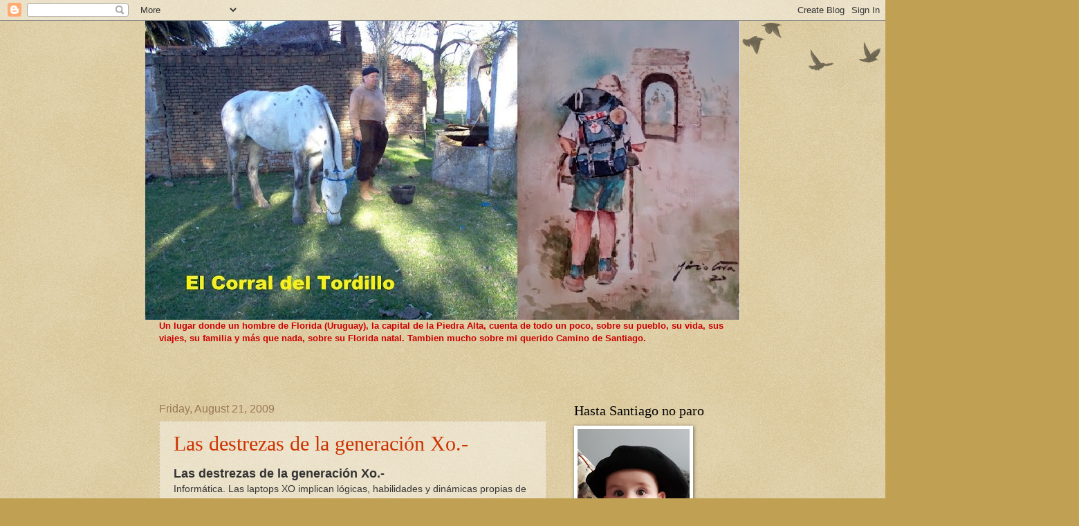

--- FILE ---
content_type: text/html; charset=UTF-8
request_url: http://www.elcorraldeltordillo.com/2009/08/las-destrezas-de-la-generacion-xo.html
body_size: 21503
content:
<!DOCTYPE html>
<html class='v2' dir='ltr' lang='en'>
<head>
<link href='https://www.blogger.com/static/v1/widgets/335934321-css_bundle_v2.css' rel='stylesheet' type='text/css'/>
<meta content='width=1100' name='viewport'/>
<meta content='text/html; charset=UTF-8' http-equiv='Content-Type'/>
<meta content='blogger' name='generator'/>
<link href='http://www.elcorraldeltordillo.com/favicon.ico' rel='icon' type='image/x-icon'/>
<link href='http://www.elcorraldeltordillo.com/2009/08/las-destrezas-de-la-generacion-xo.html' rel='canonical'/>
<link rel="alternate" type="application/atom+xml" title="El Corral del Tordillo - Atom" href="http://www.elcorraldeltordillo.com/feeds/posts/default" />
<link rel="alternate" type="application/rss+xml" title="El Corral del Tordillo - RSS" href="http://www.elcorraldeltordillo.com/feeds/posts/default?alt=rss" />
<link rel="service.post" type="application/atom+xml" title="El Corral del Tordillo - Atom" href="https://www.blogger.com/feeds/2983774628270857314/posts/default" />

<link rel="alternate" type="application/atom+xml" title="El Corral del Tordillo - Atom" href="http://www.elcorraldeltordillo.com/feeds/8718555903502794294/comments/default" />
<!--Can't find substitution for tag [blog.ieCssRetrofitLinks]-->
<meta content='http://www.elcorraldeltordillo.com/2009/08/las-destrezas-de-la-generacion-xo.html' property='og:url'/>
<meta content='Las destrezas de la generación Xo.-' property='og:title'/>
<meta content='Las destrezas de la generación Xo.- Informática. Las laptops XO implican lógicas, habilidades y dinámicas propias de una época de conocimien...' property='og:description'/>
<title>El Corral del Tordillo: Las destrezas de la generación Xo.-</title>
<style id='page-skin-1' type='text/css'><!--
/*
-----------------------------------------------
Blogger Template Style
Name:     Watermark
Designer: Blogger
URL:      www.blogger.com
----------------------------------------------- */
/* Use this with templates/1ktemplate-*.html */
/* Content
----------------------------------------------- */
body {
font: normal normal 14px Arial, Tahoma, Helvetica, FreeSans, sans-serif;
color: #333333;
background: #c0a154 url(https://resources.blogblog.com/blogblog/data/1kt/watermark/body_background_birds.png) repeat scroll top left;
}
html body .content-outer {
min-width: 0;
max-width: 100%;
width: 100%;
}
.content-outer {
font-size: 92%;
}
a:link {
text-decoration:none;
color: #cc3300;
}
a:visited {
text-decoration:none;
color: #993322;
}
a:hover {
text-decoration:underline;
color: #ff3300;
}
.body-fauxcolumns .cap-top {
margin-top: 30px;
background: transparent url(https://resources.blogblog.com/blogblog/data/1kt/watermark/body_overlay_birds.png) no-repeat scroll top right;
height: 121px;
}
.content-inner {
padding: 0;
}
/* Header
----------------------------------------------- */
.header-inner .Header .titlewrapper,
.header-inner .Header .descriptionwrapper {
padding-left: 20px;
padding-right: 20px;
}
.Header h1 {
font: normal normal 60px Georgia, Utopia, 'Palatino Linotype', Palatino, serif;
color: #ffffff;
text-shadow: 2px 2px rgba(0, 0, 0, .1);
}
.Header h1 a {
color: #ffffff;
}
.Header .description {
font-size: 140%;
color: #997755;
}
/* Tabs
----------------------------------------------- */
.tabs-inner .section {
margin: 0 20px;
}
.tabs-inner .PageList, .tabs-inner .LinkList, .tabs-inner .Labels {
margin-left: -11px;
margin-right: -11px;
background-color: transparent;
border-top: 0 solid #ffffff;
border-bottom: 0 solid #ffffff;
-moz-box-shadow: 0 0 0 rgba(0, 0, 0, .3);
-webkit-box-shadow: 0 0 0 rgba(0, 0, 0, .3);
-goog-ms-box-shadow: 0 0 0 rgba(0, 0, 0, .3);
box-shadow: 0 0 0 rgba(0, 0, 0, .3);
}
.tabs-inner .PageList .widget-content,
.tabs-inner .LinkList .widget-content,
.tabs-inner .Labels .widget-content {
margin: -3px -11px;
background: transparent none  no-repeat scroll right;
}
.tabs-inner .widget ul {
padding: 2px 25px;
max-height: 34px;
background: transparent none no-repeat scroll left;
}
.tabs-inner .widget li {
border: none;
}
.tabs-inner .widget li a {
display: inline-block;
padding: .25em 1em;
font: normal normal 20px Georgia, Utopia, 'Palatino Linotype', Palatino, serif;
color: #cc3300;
border-right: 1px solid #c0a154;
}
.tabs-inner .widget li:first-child a {
border-left: 1px solid #c0a154;
}
.tabs-inner .widget li.selected a, .tabs-inner .widget li a:hover {
color: #000000;
}
/* Headings
----------------------------------------------- */
h2 {
font: normal normal 20px Georgia, Utopia, 'Palatino Linotype', Palatino, serif;
color: #000000;
margin: 0 0 .5em;
}
h2.date-header {
font: normal normal 16px Arial, Tahoma, Helvetica, FreeSans, sans-serif;
color: #997755;
}
/* Main
----------------------------------------------- */
.main-inner .column-center-inner,
.main-inner .column-left-inner,
.main-inner .column-right-inner {
padding: 0 5px;
}
.main-outer {
margin-top: 0;
background: transparent none no-repeat scroll top left;
}
.main-inner {
padding-top: 30px;
}
.main-cap-top {
position: relative;
}
.main-cap-top .cap-right {
position: absolute;
height: 0;
width: 100%;
bottom: 0;
background: transparent none repeat-x scroll bottom center;
}
.main-cap-top .cap-left {
position: absolute;
height: 245px;
width: 280px;
right: 0;
bottom: 0;
background: transparent none no-repeat scroll bottom left;
}
/* Posts
----------------------------------------------- */
.post-outer {
padding: 15px 20px;
margin: 0 0 25px;
background: transparent url(https://resources.blogblog.com/blogblog/data/1kt/watermark/post_background_birds.png) repeat scroll top left;
_background-image: none;
border: dotted 1px #ccbb99;
-moz-box-shadow: 0 0 0 rgba(0, 0, 0, .1);
-webkit-box-shadow: 0 0 0 rgba(0, 0, 0, .1);
-goog-ms-box-shadow: 0 0 0 rgba(0, 0, 0, .1);
box-shadow: 0 0 0 rgba(0, 0, 0, .1);
}
h3.post-title {
font: normal normal 30px Georgia, Utopia, 'Palatino Linotype', Palatino, serif;
margin: 0;
}
.comments h4 {
font: normal normal 30px Georgia, Utopia, 'Palatino Linotype', Palatino, serif;
margin: 1em 0 0;
}
.post-body {
font-size: 105%;
line-height: 1.5;
position: relative;
}
.post-header {
margin: 0 0 1em;
color: #997755;
}
.post-footer {
margin: 10px 0 0;
padding: 10px 0 0;
color: #997755;
border-top: dashed 1px #777777;
}
#blog-pager {
font-size: 140%
}
#comments .comment-author {
padding-top: 1.5em;
border-top: dashed 1px #777777;
background-position: 0 1.5em;
}
#comments .comment-author:first-child {
padding-top: 0;
border-top: none;
}
.avatar-image-container {
margin: .2em 0 0;
}
/* Comments
----------------------------------------------- */
.comments .comments-content .icon.blog-author {
background-repeat: no-repeat;
background-image: url([data-uri]);
}
.comments .comments-content .loadmore a {
border-top: 1px solid #777777;
border-bottom: 1px solid #777777;
}
.comments .continue {
border-top: 2px solid #777777;
}
/* Widgets
----------------------------------------------- */
.widget ul, .widget #ArchiveList ul.flat {
padding: 0;
list-style: none;
}
.widget ul li, .widget #ArchiveList ul.flat li {
padding: .35em 0;
text-indent: 0;
border-top: dashed 1px #777777;
}
.widget ul li:first-child, .widget #ArchiveList ul.flat li:first-child {
border-top: none;
}
.widget .post-body ul {
list-style: disc;
}
.widget .post-body ul li {
border: none;
}
.widget .zippy {
color: #777777;
}
.post-body img, .post-body .tr-caption-container, .Profile img, .Image img,
.BlogList .item-thumbnail img {
padding: 5px;
background: #fff;
-moz-box-shadow: 1px 1px 5px rgba(0, 0, 0, .5);
-webkit-box-shadow: 1px 1px 5px rgba(0, 0, 0, .5);
-goog-ms-box-shadow: 1px 1px 5px rgba(0, 0, 0, .5);
box-shadow: 1px 1px 5px rgba(0, 0, 0, .5);
}
.post-body img, .post-body .tr-caption-container {
padding: 8px;
}
.post-body .tr-caption-container {
color: #333333;
}
.post-body .tr-caption-container img {
padding: 0;
background: transparent;
border: none;
-moz-box-shadow: 0 0 0 rgba(0, 0, 0, .1);
-webkit-box-shadow: 0 0 0 rgba(0, 0, 0, .1);
-goog-ms-box-shadow: 0 0 0 rgba(0, 0, 0, .1);
box-shadow: 0 0 0 rgba(0, 0, 0, .1);
}
/* Footer
----------------------------------------------- */
.footer-outer {
color:#ccbb99;
background: #330000 url(https://resources.blogblog.com/blogblog/data/1kt/watermark/body_background_navigator.png) repeat scroll top left;
}
.footer-outer a {
color: #ff7755;
}
.footer-outer a:visited {
color: #dd5533;
}
.footer-outer a:hover {
color: #ff9977;
}
.footer-outer .widget h2 {
color: #eeddbb;
}
/* Mobile
----------------------------------------------- */
body.mobile  {
background-size: 100% auto;
}
.mobile .body-fauxcolumn-outer {
background: transparent none repeat scroll top left;
}
html .mobile .mobile-date-outer {
border-bottom: none;
background: transparent url(https://resources.blogblog.com/blogblog/data/1kt/watermark/post_background_birds.png) repeat scroll top left;
_background-image: none;
margin-bottom: 10px;
}
.mobile .main-inner .date-outer {
padding: 0;
}
.mobile .main-inner .date-header {
margin: 10px;
}
.mobile .main-cap-top {
z-index: -1;
}
.mobile .content-outer {
font-size: 100%;
}
.mobile .post-outer {
padding: 10px;
}
.mobile .main-cap-top .cap-left {
background: transparent none no-repeat scroll bottom left;
}
.mobile .body-fauxcolumns .cap-top {
margin: 0;
}
.mobile-link-button {
background: transparent url(https://resources.blogblog.com/blogblog/data/1kt/watermark/post_background_birds.png) repeat scroll top left;
}
.mobile-link-button a:link, .mobile-link-button a:visited {
color: #cc3300;
}
.mobile-index-date .date-header {
color: #997755;
}
.mobile-index-contents {
color: #333333;
}
.mobile .tabs-inner .section {
margin: 0;
}
.mobile .tabs-inner .PageList {
margin-left: 0;
margin-right: 0;
}
.mobile .tabs-inner .PageList .widget-content {
margin: 0;
color: #000000;
background: transparent url(https://resources.blogblog.com/blogblog/data/1kt/watermark/post_background_birds.png) repeat scroll top left;
}
.mobile .tabs-inner .PageList .widget-content .pagelist-arrow {
border-left: 1px solid #c0a154;
}

--></style>
<style id='template-skin-1' type='text/css'><!--
body {
min-width: 860px;
}
.content-outer, .content-fauxcolumn-outer, .region-inner {
min-width: 860px;
max-width: 860px;
_width: 860px;
}
.main-inner .columns {
padding-left: 0px;
padding-right: 260px;
}
.main-inner .fauxcolumn-center-outer {
left: 0px;
right: 260px;
/* IE6 does not respect left and right together */
_width: expression(this.parentNode.offsetWidth -
parseInt("0px") -
parseInt("260px") + 'px');
}
.main-inner .fauxcolumn-left-outer {
width: 0px;
}
.main-inner .fauxcolumn-right-outer {
width: 260px;
}
.main-inner .column-left-outer {
width: 0px;
right: 100%;
margin-left: -0px;
}
.main-inner .column-right-outer {
width: 260px;
margin-right: -260px;
}
#layout {
min-width: 0;
}
#layout .content-outer {
min-width: 0;
width: 800px;
}
#layout .region-inner {
min-width: 0;
width: auto;
}
body#layout div.add_widget {
padding: 8px;
}
body#layout div.add_widget a {
margin-left: 32px;
}
--></style>
<link href='https://www.blogger.com/dyn-css/authorization.css?targetBlogID=2983774628270857314&amp;zx=ca09faa9-f213-467f-847c-ea28e61d6023' media='none' onload='if(media!=&#39;all&#39;)media=&#39;all&#39;' rel='stylesheet'/><noscript><link href='https://www.blogger.com/dyn-css/authorization.css?targetBlogID=2983774628270857314&amp;zx=ca09faa9-f213-467f-847c-ea28e61d6023' rel='stylesheet'/></noscript>
<meta name='google-adsense-platform-account' content='ca-host-pub-1556223355139109'/>
<meta name='google-adsense-platform-domain' content='blogspot.com'/>

</head>
<body class='loading variant-birds'>
<div class='navbar section' id='navbar' name='Navbar'><div class='widget Navbar' data-version='1' id='Navbar1'><script type="text/javascript">
    function setAttributeOnload(object, attribute, val) {
      if(window.addEventListener) {
        window.addEventListener('load',
          function(){ object[attribute] = val; }, false);
      } else {
        window.attachEvent('onload', function(){ object[attribute] = val; });
      }
    }
  </script>
<div id="navbar-iframe-container"></div>
<script type="text/javascript" src="https://apis.google.com/js/platform.js"></script>
<script type="text/javascript">
      gapi.load("gapi.iframes:gapi.iframes.style.bubble", function() {
        if (gapi.iframes && gapi.iframes.getContext) {
          gapi.iframes.getContext().openChild({
              url: 'https://www.blogger.com/navbar/2983774628270857314?po\x3d8718555903502794294\x26origin\x3dhttp://www.elcorraldeltordillo.com',
              where: document.getElementById("navbar-iframe-container"),
              id: "navbar-iframe"
          });
        }
      });
    </script><script type="text/javascript">
(function() {
var script = document.createElement('script');
script.type = 'text/javascript';
script.src = '//pagead2.googlesyndication.com/pagead/js/google_top_exp.js';
var head = document.getElementsByTagName('head')[0];
if (head) {
head.appendChild(script);
}})();
</script>
</div></div>
<div class='body-fauxcolumns'>
<div class='fauxcolumn-outer body-fauxcolumn-outer'>
<div class='cap-top'>
<div class='cap-left'></div>
<div class='cap-right'></div>
</div>
<div class='fauxborder-left'>
<div class='fauxborder-right'></div>
<div class='fauxcolumn-inner'>
</div>
</div>
<div class='cap-bottom'>
<div class='cap-left'></div>
<div class='cap-right'></div>
</div>
</div>
</div>
<div class='content'>
<div class='content-fauxcolumns'>
<div class='fauxcolumn-outer content-fauxcolumn-outer'>
<div class='cap-top'>
<div class='cap-left'></div>
<div class='cap-right'></div>
</div>
<div class='fauxborder-left'>
<div class='fauxborder-right'></div>
<div class='fauxcolumn-inner'>
</div>
</div>
<div class='cap-bottom'>
<div class='cap-left'></div>
<div class='cap-right'></div>
</div>
</div>
</div>
<div class='content-outer'>
<div class='content-cap-top cap-top'>
<div class='cap-left'></div>
<div class='cap-right'></div>
</div>
<div class='fauxborder-left content-fauxborder-left'>
<div class='fauxborder-right content-fauxborder-right'></div>
<div class='content-inner'>
<header>
<div class='header-outer'>
<div class='header-cap-top cap-top'>
<div class='cap-left'></div>
<div class='cap-right'></div>
</div>
<div class='fauxborder-left header-fauxborder-left'>
<div class='fauxborder-right header-fauxborder-right'></div>
<div class='region-inner header-inner'>
<div class='header section' id='header' name='Header'><div class='widget Header' data-version='1' id='Header1'>
<div id='header-inner'>
<a href='http://www.elcorraldeltordillo.com/' style='display: block'>
<img alt='El Corral del Tordillo' height='432px; ' id='Header1_headerimg' src='https://blogger.googleusercontent.com/img/b/R29vZ2xl/AVvXsEgcOZPPHavVOUTSnT4R8CZRaGQ8RscDcWRdCc1c0cUd11Q7Bk9BbaaRrVRVJF6wmOsoWoiHPmpmxXCM3NaPTZly6TQ-eFuQg1PW3F_ibWxo0ul2BwRVcBvIVDvtcFyCxv1Vy_x9T1BLp_w/s860/corral3.jpg' style='display: block' width='860px; '/>
</a>
</div>
</div></div>
</div>
</div>
<div class='header-cap-bottom cap-bottom'>
<div class='cap-left'></div>
<div class='cap-right'></div>
</div>
</div>
</header>
<div class='tabs-outer'>
<div class='tabs-cap-top cap-top'>
<div class='cap-left'></div>
<div class='cap-right'></div>
</div>
<div class='fauxborder-left tabs-fauxborder-left'>
<div class='fauxborder-right tabs-fauxborder-right'></div>
<div class='region-inner tabs-inner'>
<div class='tabs section' id='crosscol' name='Cross-Column'><div class='widget Text' data-version='1' id='Text1'>
<div class='widget-content'>
<span =""  style="color:#cc0000;"><strong>Un lugar donde un hombre de Florida (Uruguay), la capital de la Piedra Alta, cuenta de todo un poco, sobre su pueblo, su vida, sus viajes, su familia y más que nada, sobre su Florida natal. Tambien mucho sobre mi querido Camino de Santiago.</strong><br /><br /></span><br /><br />
</div>
<div class='clear'></div>
</div></div>
<div class='tabs no-items section' id='crosscol-overflow' name='Cross-Column 2'></div>
</div>
</div>
<div class='tabs-cap-bottom cap-bottom'>
<div class='cap-left'></div>
<div class='cap-right'></div>
</div>
</div>
<div class='main-outer'>
<div class='main-cap-top cap-top'>
<div class='cap-left'></div>
<div class='cap-right'></div>
</div>
<div class='fauxborder-left main-fauxborder-left'>
<div class='fauxborder-right main-fauxborder-right'></div>
<div class='region-inner main-inner'>
<div class='columns fauxcolumns'>
<div class='fauxcolumn-outer fauxcolumn-center-outer'>
<div class='cap-top'>
<div class='cap-left'></div>
<div class='cap-right'></div>
</div>
<div class='fauxborder-left'>
<div class='fauxborder-right'></div>
<div class='fauxcolumn-inner'>
</div>
</div>
<div class='cap-bottom'>
<div class='cap-left'></div>
<div class='cap-right'></div>
</div>
</div>
<div class='fauxcolumn-outer fauxcolumn-left-outer'>
<div class='cap-top'>
<div class='cap-left'></div>
<div class='cap-right'></div>
</div>
<div class='fauxborder-left'>
<div class='fauxborder-right'></div>
<div class='fauxcolumn-inner'>
</div>
</div>
<div class='cap-bottom'>
<div class='cap-left'></div>
<div class='cap-right'></div>
</div>
</div>
<div class='fauxcolumn-outer fauxcolumn-right-outer'>
<div class='cap-top'>
<div class='cap-left'></div>
<div class='cap-right'></div>
</div>
<div class='fauxborder-left'>
<div class='fauxborder-right'></div>
<div class='fauxcolumn-inner'>
</div>
</div>
<div class='cap-bottom'>
<div class='cap-left'></div>
<div class='cap-right'></div>
</div>
</div>
<!-- corrects IE6 width calculation -->
<div class='columns-inner'>
<div class='column-center-outer'>
<div class='column-center-inner'>
<div class='main section' id='main' name='Main'><div class='widget Blog' data-version='1' id='Blog1'>
<div class='blog-posts hfeed'>

          <div class="date-outer">
        
<h2 class='date-header'><span>Friday, August 21, 2009</span></h2>

          <div class="date-posts">
        
<div class='post-outer'>
<div class='post hentry uncustomized-post-template' itemprop='blogPost' itemscope='itemscope' itemtype='http://schema.org/BlogPosting'>
<meta content='2983774628270857314' itemprop='blogId'/>
<meta content='8718555903502794294' itemprop='postId'/>
<a name='8718555903502794294'></a>
<h3 class='post-title entry-title' itemprop='name'>
<a href='http://www.elpais.com.uy/090820/pciuda-436855/informe/las-destrezas-de-la-generacion-xo'>Las destrezas de la generación Xo.-</a>
</h3>
<div class='post-header'>
<div class='post-header-line-1'></div>
</div>
<div class='post-body entry-content' id='post-body-8718555903502794294' itemprop='description articleBody'>
<strong><span style="font-size:130%;">Las destrezas de la generación Xo.-</span></strong><br />Informática. Las laptops XO implican lógicas, habilidades y dinámicas propias de una época de conocimiento digital Ingeniero uruguayo en Google analiza condiciones y potencialidad del país<br />XIMENA AGUIAR<br />Al abrir la computadora, no encuentran un "escritorio", sino un "hogar". En él pueden escribir, dibujar, compartir sus tareas y dar sus primeros pasos en edición de sonido, animación y programación. Son nuevas destrezas que entrena el Plan Ceibal.<br />Las computadoras XO del Plan Ceibal son más que una herramienta. Son la puerta a un mundo con cierto orden y reglas de funcionamiento, en el cual se valoran determinadas destrezas. Un mundo en el que los niños uruguayos se están iniciando masivamente.<br />Desde el inicio, la pantalla de la pequeña computadora presenta no un escritorio adulto, con sus carpetas, sino un niño, simbolizado por una X (el cuerpo) y una O (la cabeza). De ahí el nombre, que no es una sigla sino la representación de una especie de alter ego del usuario. Formando un círculo alrededor, los programas se le ofrecen como si fueran propuestas en un cuarto de juegos: pintar, sacar fotos, escribir, chatear... Es el modo de visualización llamado "hogar", explicó el ingeniero electrónico Pedro Arzuaga, integrante de la Red de Apoyo al Plan Ceibal. ....continua en<br /><a href="http://www.elpais.com.uy/090820/pciuda-436855/informe/las-destrezas-de-la-generacion-xo">http://www.elpais.com.uy/090820/pciuda-436855/informe/las-destrezas-de-la-generacion-xo</a>
<div style='clear: both;'></div>
</div>
<div class='post-footer'>
<div class='post-footer-line post-footer-line-1'>
<span class='post-author vcard'>
Posted by
<span class='fn' itemprop='author' itemscope='itemscope' itemtype='http://schema.org/Person'>
<meta content='https://www.blogger.com/profile/10153987788740797871' itemprop='url'/>
<a class='g-profile' href='https://www.blogger.com/profile/10153987788740797871' rel='author' title='author profile'>
<span itemprop='name'>J. Alberto Pintos</span>
</a>
</span>
</span>
<span class='post-timestamp'>
at
<meta content='http://www.elcorraldeltordillo.com/2009/08/las-destrezas-de-la-generacion-xo.html' itemprop='url'/>
<a class='timestamp-link' href='http://www.elcorraldeltordillo.com/2009/08/las-destrezas-de-la-generacion-xo.html' rel='bookmark' title='permanent link'><abbr class='published' itemprop='datePublished' title='2009-08-21T11:15:00-04:00'>11:15&#8239;AM</abbr></a>
</span>
<span class='post-comment-link'>
</span>
<span class='post-icons'>
<span class='item-action'>
<a href='https://www.blogger.com/email-post/2983774628270857314/8718555903502794294' title='Email Post'>
<img alt='' class='icon-action' height='13' src='https://resources.blogblog.com/img/icon18_email.gif' width='18'/>
</a>
</span>
<span class='item-control blog-admin pid-1645149256'>
<a href='https://www.blogger.com/post-edit.g?blogID=2983774628270857314&postID=8718555903502794294&from=pencil' title='Edit Post'>
<img alt='' class='icon-action' height='18' src='https://resources.blogblog.com/img/icon18_edit_allbkg.gif' width='18'/>
</a>
</span>
</span>
<div class='post-share-buttons goog-inline-block'>
</div>
</div>
<div class='post-footer-line post-footer-line-2'>
<span class='post-labels'>
</span>
</div>
<div class='post-footer-line post-footer-line-3'>
<span class='post-location'>
</span>
</div>
</div>
</div>
<div class='comments' id='comments'>
<a name='comments'></a>
<h4>1 comment:</h4>
<div class='comments-content'>
<script async='async' src='' type='text/javascript'></script>
<script type='text/javascript'>
    (function() {
      var items = null;
      var msgs = null;
      var config = {};

// <![CDATA[
      var cursor = null;
      if (items && items.length > 0) {
        cursor = parseInt(items[items.length - 1].timestamp) + 1;
      }

      var bodyFromEntry = function(entry) {
        var text = (entry &&
                    ((entry.content && entry.content.$t) ||
                     (entry.summary && entry.summary.$t))) ||
            '';
        if (entry && entry.gd$extendedProperty) {
          for (var k in entry.gd$extendedProperty) {
            if (entry.gd$extendedProperty[k].name == 'blogger.contentRemoved') {
              return '<span class="deleted-comment">' + text + '</span>';
            }
          }
        }
        return text;
      }

      var parse = function(data) {
        cursor = null;
        var comments = [];
        if (data && data.feed && data.feed.entry) {
          for (var i = 0, entry; entry = data.feed.entry[i]; i++) {
            var comment = {};
            // comment ID, parsed out of the original id format
            var id = /blog-(\d+).post-(\d+)/.exec(entry.id.$t);
            comment.id = id ? id[2] : null;
            comment.body = bodyFromEntry(entry);
            comment.timestamp = Date.parse(entry.published.$t) + '';
            if (entry.author && entry.author.constructor === Array) {
              var auth = entry.author[0];
              if (auth) {
                comment.author = {
                  name: (auth.name ? auth.name.$t : undefined),
                  profileUrl: (auth.uri ? auth.uri.$t : undefined),
                  avatarUrl: (auth.gd$image ? auth.gd$image.src : undefined)
                };
              }
            }
            if (entry.link) {
              if (entry.link[2]) {
                comment.link = comment.permalink = entry.link[2].href;
              }
              if (entry.link[3]) {
                var pid = /.*comments\/default\/(\d+)\?.*/.exec(entry.link[3].href);
                if (pid && pid[1]) {
                  comment.parentId = pid[1];
                }
              }
            }
            comment.deleteclass = 'item-control blog-admin';
            if (entry.gd$extendedProperty) {
              for (var k in entry.gd$extendedProperty) {
                if (entry.gd$extendedProperty[k].name == 'blogger.itemClass') {
                  comment.deleteclass += ' ' + entry.gd$extendedProperty[k].value;
                } else if (entry.gd$extendedProperty[k].name == 'blogger.displayTime') {
                  comment.displayTime = entry.gd$extendedProperty[k].value;
                }
              }
            }
            comments.push(comment);
          }
        }
        return comments;
      };

      var paginator = function(callback) {
        if (hasMore()) {
          var url = config.feed + '?alt=json&v=2&orderby=published&reverse=false&max-results=50';
          if (cursor) {
            url += '&published-min=' + new Date(cursor).toISOString();
          }
          window.bloggercomments = function(data) {
            var parsed = parse(data);
            cursor = parsed.length < 50 ? null
                : parseInt(parsed[parsed.length - 1].timestamp) + 1
            callback(parsed);
            window.bloggercomments = null;
          }
          url += '&callback=bloggercomments';
          var script = document.createElement('script');
          script.type = 'text/javascript';
          script.src = url;
          document.getElementsByTagName('head')[0].appendChild(script);
        }
      };
      var hasMore = function() {
        return !!cursor;
      };
      var getMeta = function(key, comment) {
        if ('iswriter' == key) {
          var matches = !!comment.author
              && comment.author.name == config.authorName
              && comment.author.profileUrl == config.authorUrl;
          return matches ? 'true' : '';
        } else if ('deletelink' == key) {
          return config.baseUri + '/comment/delete/'
               + config.blogId + '/' + comment.id;
        } else if ('deleteclass' == key) {
          return comment.deleteclass;
        }
        return '';
      };

      var replybox = null;
      var replyUrlParts = null;
      var replyParent = undefined;

      var onReply = function(commentId, domId) {
        if (replybox == null) {
          // lazily cache replybox, and adjust to suit this style:
          replybox = document.getElementById('comment-editor');
          if (replybox != null) {
            replybox.height = '250px';
            replybox.style.display = 'block';
            replyUrlParts = replybox.src.split('#');
          }
        }
        if (replybox && (commentId !== replyParent)) {
          replybox.src = '';
          document.getElementById(domId).insertBefore(replybox, null);
          replybox.src = replyUrlParts[0]
              + (commentId ? '&parentID=' + commentId : '')
              + '#' + replyUrlParts[1];
          replyParent = commentId;
        }
      };

      var hash = (window.location.hash || '#').substring(1);
      var startThread, targetComment;
      if (/^comment-form_/.test(hash)) {
        startThread = hash.substring('comment-form_'.length);
      } else if (/^c[0-9]+$/.test(hash)) {
        targetComment = hash.substring(1);
      }

      // Configure commenting API:
      var configJso = {
        'maxDepth': config.maxThreadDepth
      };
      var provider = {
        'id': config.postId,
        'data': items,
        'loadNext': paginator,
        'hasMore': hasMore,
        'getMeta': getMeta,
        'onReply': onReply,
        'rendered': true,
        'initComment': targetComment,
        'initReplyThread': startThread,
        'config': configJso,
        'messages': msgs
      };

      var render = function() {
        if (window.goog && window.goog.comments) {
          var holder = document.getElementById('comment-holder');
          window.goog.comments.render(holder, provider);
        }
      };

      // render now, or queue to render when library loads:
      if (window.goog && window.goog.comments) {
        render();
      } else {
        window.goog = window.goog || {};
        window.goog.comments = window.goog.comments || {};
        window.goog.comments.loadQueue = window.goog.comments.loadQueue || [];
        window.goog.comments.loadQueue.push(render);
      }
    })();
// ]]>
  </script>
<div id='comment-holder'>
<div class="comment-thread toplevel-thread"><ol id="top-ra"><li class="comment" id="c5201731073930025004"><div class="avatar-image-container"><img src="//resources.blogblog.com/img/blank.gif" alt=""/></div><div class="comment-block"><div class="comment-header"><cite class="user">Anonymous</cite><span class="icon user "></span><span class="datetime secondary-text"><a rel="nofollow" href="http://www.elcorraldeltordillo.com/2009/08/las-destrezas-de-la-generacion-xo.html?showComment=1250914160559#c5201731073930025004">August 22, 2009 at 12:09&#8239;AM</a></span></div><p class="comment-content">TIO TORDI:ME LO PODRIAS TRADUCIR AL CASTELLANO?<br>NO SE SI LO LEI MUY &quot;ENVINADO&quot; O EL MATE DE COCA ESTABA MUY CARGADO,PERO ESO DE XO ES COMO MUY MODERNO PARA MI,JAJ.<br>UN ABRAZO,SHABAT SHALOM.<br>YO_CLAUDIO</p><span class="comment-actions secondary-text"><a class="comment-reply" target="_self" data-comment-id="5201731073930025004">Reply</a><span class="item-control blog-admin blog-admin pid-518836180"><a target="_self" href="https://www.blogger.com/comment/delete/2983774628270857314/5201731073930025004">Delete</a></span></span></div><div class="comment-replies"><div id="c5201731073930025004-rt" class="comment-thread inline-thread hidden"><span class="thread-toggle thread-expanded"><span class="thread-arrow"></span><span class="thread-count"><a target="_self">Replies</a></span></span><ol id="c5201731073930025004-ra" class="thread-chrome thread-expanded"><div></div><div id="c5201731073930025004-continue" class="continue"><a class="comment-reply" target="_self" data-comment-id="5201731073930025004">Reply</a></div></ol></div></div><div class="comment-replybox-single" id="c5201731073930025004-ce"></div></li></ol><div id="top-continue" class="continue"><a class="comment-reply" target="_self">Add comment</a></div><div class="comment-replybox-thread" id="top-ce"></div><div class="loadmore hidden" data-post-id="8718555903502794294"><a target="_self">Load more...</a></div></div>
</div>
</div>
<p class='comment-footer'>
<div class='comment-form'>
<a name='comment-form'></a>
<p>
</p>
<a href='https://www.blogger.com/comment/frame/2983774628270857314?po=8718555903502794294&hl=en&saa=85391&origin=http://www.elcorraldeltordillo.com' id='comment-editor-src'></a>
<iframe allowtransparency='true' class='blogger-iframe-colorize blogger-comment-from-post' frameborder='0' height='410px' id='comment-editor' name='comment-editor' src='' width='100%'></iframe>
<script src='https://www.blogger.com/static/v1/jsbin/2830521187-comment_from_post_iframe.js' type='text/javascript'></script>
<script type='text/javascript'>
      BLOG_CMT_createIframe('https://www.blogger.com/rpc_relay.html');
    </script>
</div>
</p>
<div id='backlinks-container'>
<div id='Blog1_backlinks-container'>
</div>
</div>
</div>
</div>

        </div></div>
      
</div>
<div class='blog-pager' id='blog-pager'>
<span id='blog-pager-newer-link'>
<a class='blog-pager-newer-link' href='http://www.elcorraldeltordillo.com/2009/08/mostalgias.html' id='Blog1_blog-pager-newer-link' title='Newer Post'>Newer Post</a>
</span>
<span id='blog-pager-older-link'>
<a class='blog-pager-older-link' href='http://www.elcorraldeltordillo.com/2009/08/don-pablo-perdomo-me-envio-desde.html' id='Blog1_blog-pager-older-link' title='Older Post'>Older Post</a>
</span>
<a class='home-link' href='http://www.elcorraldeltordillo.com/'>Home</a>
</div>
<div class='clear'></div>
<div class='post-feeds'>
<div class='feed-links'>
Subscribe to:
<a class='feed-link' href='http://www.elcorraldeltordillo.com/feeds/8718555903502794294/comments/default' target='_blank' type='application/atom+xml'>Post Comments (Atom)</a>
</div>
</div>
</div></div>
</div>
</div>
<div class='column-left-outer'>
<div class='column-left-inner'>
<aside>
</aside>
</div>
</div>
<div class='column-right-outer'>
<div class='column-right-inner'>
<aside>
<div class='sidebar section' id='sidebar-right-1'><div class='widget Image' data-version='1' id='Image21'>
<h2>Hasta Santiago no paro</h2>
<div class='widget-content'>
<a href='http://www.elcorraldeltordillo.com/search/label/El%20Camino%20de%20Santiago.'>
<img alt='Hasta Santiago no paro' height='220' id='Image21_img' src='https://blogger.googleusercontent.com/img/b/R29vZ2xl/AVvXsEhVQXQcMjcpOxDaNKVmsVtJwgpXrrssBmRCEqyBOzsnjOXDrHLYU307h1jY-4vK3kxn-az1YCSVMD2ha32kzsmox7recrqwSih2Qoqt-E59XL-WbZCNi2eGAMA5x2KPuAMj9Jv_6eEOijk/s220/boina.jpg' width='162'/>
</a>
<br/>
<span class='caption'>Creo que mi nieto Oliver Mateo, esta pronto para salir hacia Pamplona</span>
</div>
<div class='clear'></div>
</div><div class='widget Image' data-version='1' id='Image18'>
<h2>Mi suerte!</h2>
<div class='widget-content'>
<img alt='Mi suerte!' height='243' id='Image18_img' src='https://blogger.googleusercontent.com/img/b/R29vZ2xl/AVvXsEgY05GmDdcDb60ufBWI4zN4fWoMxTTZ_wtibohGM_vyL6_Axo88LwZMeJKvaxpH5icH_U7nL_2qUZqBg7ZVzsNHigkwpizbKTHmAnk7bpemh4iFXvXlvHG2ZC3LWk1FTz0tIGw8M-BmI-LA/s250/nos+crop.jpg' width='250'/>
<br/>
<span class='caption'>Que bien que ligue!! El tiempo pasa, pero ella sigue igual.</span>
</div>
<div class='clear'></div>
</div><div class='widget Image' data-version='1' id='Image26'>
<h2>Las dos flores mas hermosas de mi jardin, Amia y Lara.</h2>
<div class='widget-content'>
<img alt='Las dos flores mas hermosas de mi jardin, Amia y Lara.' height='165' id='Image26_img' src='https://blogger.googleusercontent.com/img/b/R29vZ2xl/AVvXsEj-ByjIW00oKLLX6K7Lp33ZdzqizYtVpWj0yprtDun_PEmEdhZBYznE0tcFJaxZjQe80xBVXwrbkRFQgKU8i-XolTubH_9OWT83v-UHcPWVnrxMsFGOIti5LmUs9I2qrWUukBrodPOGyLk/s1600/nenas.jpg' width='220'/>
<br/>
<span class='caption'>Mis princesas...Amia y Lara</span>
</div>
<div class='clear'></div>
</div><div class='widget Label' data-version='1' id='Label2'>
<h2>Yo escribo de....</h2>
<div class='widget-content list-label-widget-content'>
<ul>
<li>
<a dir='ltr' href='http://www.elcorraldeltordillo.com/search/label/Historias%20cortitas'>Historias cortitas</a>
<span dir='ltr'>(143)</span>
</li>
<li>
<a dir='ltr' href='http://www.elcorraldeltordillo.com/search/label/El%20Camino%20de%20Santiago.'>El Camino de Santiago.</a>
<span dir='ltr'>(118)</span>
</li>
<li>
<a dir='ltr' href='http://www.elcorraldeltordillo.com/search/label/Biografias%20y%20los%20que%20no%20debemos%20olvidar.'>Biografias y los que no debemos olvidar.</a>
<span dir='ltr'>(52)</span>
</li>
<li>
<a dir='ltr' href='http://www.elcorraldeltordillo.com/search/label/Poesia%20Gauchesca%20o%20sobre%20gauchos.'>Poesia Gauchesca o sobre gauchos.</a>
<span dir='ltr'>(18)</span>
</li>
<li>
<a dir='ltr' href='http://www.elcorraldeltordillo.com/search/label/Cuentos%20escritos%20por%20gente%20que%20sabe%20escribir.-'>Cuentos escritos por gente que sabe escribir.-</a>
<span dir='ltr'>(17)</span>
</li>
<li>
<a dir='ltr' href='http://www.elcorraldeltordillo.com/search/label/Vinos%20y%20placeres%20del%20paladar.'>Vinos y placeres del paladar.</a>
<span dir='ltr'>(17)</span>
</li>
<li>
<a dir='ltr' href='http://www.elcorraldeltordillo.com/search/label/El%20Camino%20de%20Santiago'>El Camino de Santiago</a>
<span dir='ltr'>(9)</span>
</li>
<li>
<a dir='ltr' href='http://www.elcorraldeltordillo.com/search/label/Camino%20Portugues.'>Camino Portugues.</a>
<span dir='ltr'>(5)</span>
</li>
<li>
<a dir='ltr' href='http://www.elcorraldeltordillo.com/search/label/Leyendas%20criollas%20y%20nativas'>Leyendas criollas y nativas</a>
<span dir='ltr'>(5)</span>
</li>
<li>
<a dir='ltr' href='http://www.elcorraldeltordillo.com/search/label/Recetas%20de%20campo.'>Recetas de campo.</a>
<span dir='ltr'>(5)</span>
</li>
<li>
<a dir='ltr' href='http://www.elcorraldeltordillo.com/search/label/Viajes%20en%20canoa.'>Viajes en canoa.</a>
<span dir='ltr'>(5)</span>
</li>
<li>
<a dir='ltr' href='http://www.elcorraldeltordillo.com/search/label/Asado%20escuelas%20rurales%202010'>Asado escuelas rurales 2010</a>
<span dir='ltr'>(2)</span>
</li>
<li>
<a dir='ltr' href='http://www.elcorraldeltordillo.com/search/label/Camino%20portugues%202019'>Camino portugues 2019</a>
<span dir='ltr'>(2)</span>
</li>
<li>
<a dir='ltr' href='http://www.elcorraldeltordillo.com/search/label/Florida%20Uruguay.'>Florida Uruguay.</a>
<span dir='ltr'>(1)</span>
</li>
<li>
<a dir='ltr' href='http://www.elcorraldeltordillo.com/search/label/Mi%20primer%20amor'>Mi primer amor</a>
<span dir='ltr'>(1)</span>
</li>
<li>
<a dir='ltr' href='http://www.elcorraldeltordillo.com/search/label/Viajes%20en%20Canada.'>Viajes en Canada.</a>
<span dir='ltr'>(1)</span>
</li>
</ul>
<div class='clear'></div>
</div>
</div><div class='widget Image' data-version='1' id='Image20'>
<h2>La Via de la Plata del Camino de Santiago en Facebook</h2>
<div class='widget-content'>
<a href='https://www.facebook.com/groups/viadelaplataelcamino/'>
<img alt='La Via de la Plata del Camino de Santiago en Facebook' height='220' id='Image20_img' src='https://blogger.googleusercontent.com/img/b/R29vZ2xl/AVvXsEg6eWgitj-CQPhqrBLRw5OynxyK-rmY2envD8dgASsu8fGN4wFu-_hAzyp7V0gdkTYcHfqnu9TZIq4s4apIAOqMvDcEthp1Ewp2ZIHpTr75cK_RUtGlEKVUsJpv-mlv1q8MclxaN6IAJYk/s220/Caparra+acuarela.jpg' width='159'/>
</a>
<br/>
<span class='caption'>Junto al Arco de Caparra.</span>
</div>
<div class='clear'></div>
</div><div class='widget Image' data-version='1' id='Image19'>
<h2>Los Caminos de Santiago</h2>
<div class='widget-content'>
<a href='http://caminodesantiago.consumer.es/'>
<img alt='Los Caminos de Santiago' height='196' id='Image19_img' src='https://blogger.googleusercontent.com/img/b/R29vZ2xl/AVvXsEg5rguhmuoj_nauH50habkCFP5lJ13MW0k9uDOM55YSbd74SvbkpZHqtiPKuc5qCDbbj_dmsRfr70Bp0ugNsz8LMkVqZl8TiCNQaDvR272AhajNzdCXiAg4GpIUcz6tBRu8f1JHxPWqgzw/s1600/flecha.jpg' width='220'/>
</a>
<br/>
<span class='caption'>Aqui encontrara info sobre todos los Caminos</span>
</div>
<div class='clear'></div>
</div><div class='widget Image' data-version='1' id='Image23'>
<h2>Turismo en Uruguay</h2>
<div class='widget-content'>
<a href='http://www.turismo.gub.uy/index.php/en/'>
<img alt='Turismo en Uruguay' height='138' id='Image23_img' src='https://blogger.googleusercontent.com/img/b/R29vZ2xl/AVvXsEgi1XxXrs5VBkrwg_Z0WZ1ryFBJyVHv4clg0EvEzgv2uQ7v1Qv5Iq8BF4ElKg691K4Jbnez07F-uBTBv0hQ62Cvd2wtkxK4_ltXE83DXWsQWLJhS74bMelksUCx1F2PUVGmDkNw7U8fPB8J/s226/mapabandera.gif' width='130'/>
</a>
<br/>
</div>
<div class='clear'></div>
</div><div class='widget Text' data-version='1' id='Text4'>
<h2 class='title'>Mensajes</h2>
<div class='widget-content'>
Si te quieres comunicar, manda mensaje a:<br /><a href="mailto:jpintos@trebnet.com">jpintos1948@gmail.c0m</a><br />
</div>
<div class='clear'></div>
</div><div class='widget Image' data-version='1' id='Image22'>
<h2>San Cono, santo y patron de mi pueblo. Historia</h2>
<div class='widget-content'>
<a href='http://iglesiacatolica.org.uy/santuarios/san-cono/'>
<img alt='San Cono, santo y patron de mi pueblo. Historia' height='226' id='Image22_img' src='https://blogger.googleusercontent.com/img/b/R29vZ2xl/AVvXsEhkjuhqVsXxdNpDfhFwu5ncADq1UvNduB8ukphEaaE7S8Nvww13w_pX83eXl5WSURAmTmdPr_lUtcW-fS24yxzLGATV9XW5Tn4Xmy7FChD7lCbV43voUi8OtKKwP9zMMJOm8raMIp9n9nL4/s226/IMG_0092.jpg' width='142'/>
</a>
<br/>
<span class='caption'>Que San Cono nos proteja!</span>
</div>
<div class='clear'></div>
</div><div class='widget Image' data-version='1' id='Image14'>
<h2>Estatua de la Libertad y Catedral de Florida</h2>
<div class='widget-content'>
<a href='http://www.santuariovirgentreintaytres.com/'>
<img alt='Estatua de la Libertad y Catedral de Florida' height='480' id='Image14_img' src='https://blogger.googleusercontent.com/img/b/R29vZ2xl/AVvXsEgKBzKUQkGyLiR_hyphenhyphensqAVYx3hzpMcD_v2qdw6rnwi1ERgPISLlbGRVGxYTn83Fx0VI_EfOCYQ3ZlbrLa2ZPl4vUxueemWh9KiCVeJV77i4PTNpSE-tW4F251yhIUkOHlx8VI55jXf552zQ/s1600/1250795176_791_plaza_florida.jpg' width='640'/>
</a>
<br/>
</div>
<div class='clear'></div>
</div><div class='widget Image' data-version='1' id='Image24'>
<h2>Simbolos patrios de Uruguay</h2>
<div class='widget-content'>
<a href='https://www.taringa.net/post/info/1480196/Republica-Oriental-del-Uruguay---Simbolos-Patrios.html'>
<img alt='Simbolos patrios de Uruguay' height='119' id='Image24_img' src='https://blogger.googleusercontent.com/img/b/R29vZ2xl/AVvXsEiIx9pEcIXqv0y1JpAJGHFN0v867hOJH1NX6jhhsxPbsBlsw7GZ3g2BP23PafPMQg3cEJ1aNStLKrjT0Nkv-mmr4FEfDXQHxYSShoVWoME4RypAieVliQcjvkBgV3zj6i_AQrVEoZegj6Ij/s226/banderas.jpg' width='150'/>
</a>
<br/>
<span class='caption'>Artigas, Uruguay, De los 33, Florida</span>
</div>
<div class='clear'></div>
</div><div class='widget Image' data-version='1' id='Image16'>
<h2>Datos sobre Florida (Uruguay)</h2>
<div class='widget-content'>
<a href='https://es.wikipedia.org/wiki/Florida_(Uruguay)'>
<img alt='Datos sobre Florida (Uruguay)' height='226' id='Image16_img' src='https://blogger.googleusercontent.com/img/b/R29vZ2xl/AVvXsEhJi93vafStvIeuE7eVPR7kUofYMC-LBJqnByb89tlSiY3FaWEobngc6ejZkiRqfHXIxTMu05rcpxMjaboI5oO37cl9MCLEDNxeOTWMuztIyP2poaeElA6saV8B-g71pZ-hr7icx5dk_OIY/s226/escudoflorida.jpg' width='173'/>
</a>
<br/>
<span class='caption'>Escudo de Florida</span>
</div>
<div class='clear'></div>
</div><div class='widget Text' data-version='1' id='Text3'>
<h2 class='title'>Las cartas sobre la mesa</h2>
<div class='widget-content'>
<br /><span style="color: red;">Para que cuando lean, no se pregunten de donde vienen las balas</span><br /><br />Soy Floridense hasta los tuétanos.<br />Ah, también soy Uruguayo.<br />De los cuadros grandes soy hincha de Candil.<br />De los cuadros chicos, soy socio vitalicio de Huracán Buceo.<br />El ciclismo es uno de mis deportes preferidos y lo sigo, tanto el uruguayo como el internacional.<br />Prefiero el mate amargo, pero un dulce con café y naranja, no me molesta.<br />El vino que mas me gusta&#8230; son todos.<br />Abandone las alpargatas solamente porque me duele mucho la espalda cuando ando mucho.<br />Para mi el Barrio San Cono es mi barrio.<br />El monte, la canoa, las caminatas a campo traviesa con calor o con nieve, me fascinan.<br />No cazo ni pesco, pero remo y saco fotos.<br />La Macana y Berrondo mis parajes preferidos, y me gusta ir a pie.<br />Me gusta la Fraternidad Frenteamplista de Florida FFF, y los votaría con gusto.<br />Comparto lo que escribo, aunque se que no lo hago bien, pero lo hago para mi, y al que no le guste que no lo lea.<br />He recorrido todo el Uruguay varias veces, y gran parte del mundo, en todos lados encuentro belleza.<br />Tenia un hermano, Ruben, que hoy día debe estar corriendo mulitas entre las nubes, mientras mi Padre y mi Madre le gritan para que lado corrieron.<br />Vivo en un mundo de nostalgia, el dolor de la distancia lo curo compartiendo mis vivencias con mi pueblo.<br />La vida me ha dado muchísimo y de todo lo que he hecho y andado, cambiaría muy poco, casi nada.<br />Venero a los amigos.<br />José, una mezcla rara de judío casi ortodoxo, turco y catalán, es mi hermano espiritual y su Amistad para mi es invalorable..<br />Mis nietas, Lara y Amia son mi debilidad y tengo afiliación con el club de abuelos babosos. Hace unos mese se nos agrando la familia con la llegada de Oliver Mateo mi nuevo nieto, con mucha sangre irlandesa en sus venas y que es un a preciosura. Malena también es mi nieta, por elección, y ella lo sabe.<br />Mi padre Juan y mi madre Diadema, fueron un raro tronco que me pario con alas.<br />Mis hijos son Cuimbae, Anahi Copihue y Cuarai, un trío inigualable, mi pasado, mi presente y mi futuro. La adición de Jade McHugh, esposa de Cuarai, enriquece la familia.<br />Maria, la mama de Malena nunca falta cuando de familia se trata.<br />Mi raíz, Titina, la compañera eterna de mis andanzas, mi Sancho, pero también mi Quijote, juntos hemos batallado contra muchos molinos, hemos perdido y hemos ganado, pero siempre juntos.<br />
</div>
<div class='clear'></div>
</div><div class='widget Image' data-version='1' id='Image3'>
<h2>Mi mejor mitad, Titina.</h2>
<div class='widget-content'>
<img alt='Mi mejor mitad, Titina.' height='226' id='Image3_img' src='https://blogger.googleusercontent.com/img/b/R29vZ2xl/AVvXsEgXQwWcglo-IhD8j177aqQ60Qu1PBPrEihyphenhyphen7TsELJ39pbJF9VQRzQ3nTANsftjw_UqnDT2yXV6_2g9jgouuYcshbMWRatFnf3mDimhZvjSSxJOWDgZOBB3FCFrnhZlNLeP9NI8Y6B_z0CwS/s226/156crop2.jpg' width='161'/>
<br/>
<span class='caption'>Titina, la compañera eterna de mis andanzas, mi Sancho, pero también mi Quijote, juntos hemos batallado contra muchos molinos, hemos perdido y hemos ganado, pero siempre juntos.</span>
</div>
<div class='clear'></div>
</div><div class='widget Image' data-version='1' id='Image17'>
<h2>Delia Diadema Lecuna Castro y Juan Antonio Pintos Trezza</h2>
<div class='widget-content'>
<img alt='Delia Diadema Lecuna Castro y Juan Antonio Pintos Trezza' height='226' id='Image17_img' src='http://3.bp.blogspot.com/_16AC0I2x36w/Sar6tTFxcWI/AAAAAAAAAUE/yAeIPdVHcuA/S226/Abuelos+Pintos.jpg' width='185'/>
<br/>
<span class='caption'>Ese raro tronco que me pario con alas.</span>
</div>
<div class='clear'></div>
</div><div class='widget Image' data-version='1' id='Image4'>
<h2>Tres por uno.</h2>
<div class='widget-content'>
<img alt='Tres por uno.' height='165' id='Image4_img' src='http://4.bp.blogspot.com/_16AC0I2x36w/SaPwmPjGUrI/AAAAAAAAADA/grzmn9oIn-Q/S692/el+trio.jpg' width='220'/>
<br/>
<span class='caption'>Ruben Pintos (Chino), Juan Pintos( el Patriarca), Alberto Pintos (Tordillo)</span>
</div>
<div class='clear'></div>
</div><div class='widget Image' data-version='1' id='Image25'>
<h2>Malena y Maria.</h2>
<div class='widget-content'>
<img alt='Malena y Maria.' height='170' id='Image25_img' src='https://blogger.googleusercontent.com/img/b/R29vZ2xl/AVvXsEiTQi329qQQ7kK_icgOh_kGJ-UFa8_uL7SF-74ggGl7XHv_sARbTDD14cI1RGteaC0FeRii5tvUGG1onhVKTOWV2HKwYCBwsEn-3ups20f3ThVK3ULkWZygo4NFmJohrH7zzW0KQb_q_7PC/s226/DSCF4988.JPG' width='226'/>
<br/>
</div>
<div class='clear'></div>
</div><div class='widget Text' data-version='1' id='Text2'>
<h2 class='title'>Historias Cortitas y del Interior,</h2>
<div class='widget-content'>
<span style="color:#ff0000;"><strong>Historias Cortitas y del interior.</strong></span><br/><br/>La mayoria de las historias que van a encontrar aqui, son del interior, pero no de ese interior que conocemos como un lugar geográfico, sino que son de un interior ubicado entre la realidad y la mala memoria, y mas que nada, basadas en ese interior al que muchos no nos atrevemos a entrar, porque es donde se esconden los recuerdos, los dolores, las alegrías y todo eso que vive con nosotros hasta el ultimo día. Espero que Uds. las disfruten al leerla tanto como yo disfruto al escribirlas.<br/>El Tordillo<br/>
</div>
<div class='clear'></div>
</div><div class='widget Profile' data-version='1' id='Profile2'>
<h2>About Me</h2>
<div class='widget-content'>
<a href='https://www.blogger.com/profile/10153987788740797871'><img alt='My photo' class='profile-img' height='60' src='//2.bp.blogspot.com/_16AC0I2x36w/Svm8QGumEFI/AAAAAAAABVQ/4u1CnEMdF9w/S220-s80/England2009+366.jpg' width='80'/></a>
<dl class='profile-datablock'>
<dt class='profile-data'>
<a class='profile-name-link g-profile' href='https://www.blogger.com/profile/10153987788740797871' rel='author' style='background-image: url(//www.blogger.com/img/logo-16.png);'>
J. Alberto Pintos
</a>
</dt>
<dd class='profile-textblock'>Naci en la Cuchilla Santarcieri en Florida, Uruguay, estudie en mi ciudad y en Montevideo, por muchas razones me tome el buque y ancle en Canada al final de 1970. He andado y desandado caminos, tuve 1000 trabajos, desde mercachifle a mecanico, de estudiante a profesor, de comprador a vendedor. De todo lo que hize cambiaria muy poco, mas bien casi nada.</dd>
</dl>
<a class='profile-link' href='https://www.blogger.com/profile/10153987788740797871' rel='author'>View my complete profile</a>
<div class='clear'></div>
</div>
</div><div class='widget LinkList' data-version='1' id='LinkList1'>
<h2>Mis Sitios Favoritos</h2>
<div class='widget-content'>
<ul>
<li><a href='https://www.google.ca/search?q=fotos+de+uruguay&source=lnms&tbm=isch&sa=X&ved=0ahUKEwiO6KyDkO3PAhWI7D4KHelRDXgQ_AUICCgB&biw=1920&bih=950'>Fotos de Uruguay</a></li>
<li><a href='http://www.thepintosfamily.com/'>Propiedades en Ontario "La Familia Pintos"</a></li>
<li><a href='http://floridadiario.wordpress.com/'>FloridaDiario...todas las noticias, todos los dias</a></li>
<li><a href='http://nestorvaz.blogspot.com/'>Es todo todo tan Fugaz.../ Nestor vaz</a></li>
<li><a href='http://www.marcianoduran.com.uy/'>Marciano Duran</a></li>
<li><a href='http://www.esciclismo.com/'>Ciclismo internacional</a></li>
<li><a href='http://sanantonioflorida.blogspot.com/'>Club San Antonio de Florida Ciclismo</a></li>
</ul>
<div class='clear'></div>
</div>
</div><div class='widget BlogArchive' data-version='1' id='BlogArchive2'>
<h2>Blog Archive</h2>
<div class='widget-content'>
<div id='ArchiveList'>
<div id='BlogArchive2_ArchiveList'>
<ul class='hierarchy'>
<li class='archivedate expanded'>
<a class='toggle' href='javascript:void(0)'>
<span class='zippy toggle-open'>

        &#9660;&#160;
      
</span>
</a>
<a class='post-count-link' href='http://www.elcorraldeltordillo.com/2009/'>
2009
</a>
<span class='post-count' dir='ltr'>(231)</span>
<ul class='hierarchy'>
<li class='archivedate collapsed'>
<a class='toggle' href='javascript:void(0)'>
<span class='zippy'>

        &#9658;&#160;
      
</span>
</a>
<a class='post-count-link' href='http://www.elcorraldeltordillo.com/2009/02/'>
February
</a>
<span class='post-count' dir='ltr'>(13)</span>
</li>
</ul>
<ul class='hierarchy'>
<li class='archivedate collapsed'>
<a class='toggle' href='javascript:void(0)'>
<span class='zippy'>

        &#9658;&#160;
      
</span>
</a>
<a class='post-count-link' href='http://www.elcorraldeltordillo.com/2009/03/'>
March
</a>
<span class='post-count' dir='ltr'>(44)</span>
</li>
</ul>
<ul class='hierarchy'>
<li class='archivedate collapsed'>
<a class='toggle' href='javascript:void(0)'>
<span class='zippy'>

        &#9658;&#160;
      
</span>
</a>
<a class='post-count-link' href='http://www.elcorraldeltordillo.com/2009/04/'>
April
</a>
<span class='post-count' dir='ltr'>(36)</span>
</li>
</ul>
<ul class='hierarchy'>
<li class='archivedate collapsed'>
<a class='toggle' href='javascript:void(0)'>
<span class='zippy'>

        &#9658;&#160;
      
</span>
</a>
<a class='post-count-link' href='http://www.elcorraldeltordillo.com/2009/05/'>
May
</a>
<span class='post-count' dir='ltr'>(29)</span>
</li>
</ul>
<ul class='hierarchy'>
<li class='archivedate collapsed'>
<a class='toggle' href='javascript:void(0)'>
<span class='zippy'>

        &#9658;&#160;
      
</span>
</a>
<a class='post-count-link' href='http://www.elcorraldeltordillo.com/2009/06/'>
June
</a>
<span class='post-count' dir='ltr'>(18)</span>
</li>
</ul>
<ul class='hierarchy'>
<li class='archivedate collapsed'>
<a class='toggle' href='javascript:void(0)'>
<span class='zippy'>

        &#9658;&#160;
      
</span>
</a>
<a class='post-count-link' href='http://www.elcorraldeltordillo.com/2009/07/'>
July
</a>
<span class='post-count' dir='ltr'>(32)</span>
</li>
</ul>
<ul class='hierarchy'>
<li class='archivedate expanded'>
<a class='toggle' href='javascript:void(0)'>
<span class='zippy toggle-open'>

        &#9660;&#160;
      
</span>
</a>
<a class='post-count-link' href='http://www.elcorraldeltordillo.com/2009/08/'>
August
</a>
<span class='post-count' dir='ltr'>(19)</span>
<ul class='posts'>
<li><a href='http://www.elcorraldeltordillo.com/2009/08/aficion-los-lugares-altos.html'>Afición a los lugares altos.</a></li>
<li><a href='http://www.elcorraldeltordillo.com/2009/08/la-foto-del-dia.html'>La foto del dia.-</a></li>
<li><a href='http://www.elcorraldeltordillo.com/2009/08/la-foto-del-dia_05.html'>La foto del día.-</a></li>
<li><a href='http://www.elcorraldeltordillo.com/2009/08/jack-el-destripador-jack-ripper.html'>Jack el Destripador/ Jack the Ripper.-</a></li>
<li><a href='http://www.elcorraldeltordillo.com/2009/08/la-foto-del-dia_06.html'>La foto del dia.-</a></li>
<li><a href='http://www.elcorraldeltordillo.com/2009/08/yoclaudio-en-la-red.html'>Yo_claudio en la red.-</a></li>
<li><a href='http://www.elcorraldeltordillo.com/2009/08/aca-estoy.html'>Aca estoy.-</a></li>
<li><a href='http://www.elcorraldeltordillo.com/2009/08/la-foto-del-dia_10.html'>La foto del dia.-</a></li>
<li><a href='http://www.elcorraldeltordillo.com/2009/08/los-templos.html'>Los Templos.-</a></li>
<li><a href='http://www.elcorraldeltordillo.com/2009/08/la-foto-del-dia_12.html'>La foto del dia.-</a></li>
<li><a href='http://www.elcorraldeltordillo.com/2009/08/hector-ulises-passarella-en-seul.html'>Hector Ulises Passarella en Seul.-</a></li>
<li><a href='http://www.elcorraldeltordillo.com/2009/08/juan-carlos-onetti.html'>Juan Carlos Onetti.-</a></li>
<li><a href='http://www.elcorraldeltordillo.com/2009/08/felicidades-en-tus-ta-y-pico.html'>Felicidades en tus ....ta y pico.-</a></li>
<li><a href='http://www.elcorraldeltordillo.com/2009/08/no-hay-cosa-mas-linda-que-el-saber-que.html'>No hay cosa más linda, que el saber que el esfuerz...</a></li>
<li><a href='http://www.elcorraldeltordillo.com/2009/08/la-foto-del-dia_18.html'>La foto del dia.-</a></li>
<li><a href='http://www.elcorraldeltordillo.com/2009/08/don-pablo-perdomo-me-envio-desde.html'>    Don Pablo Perdomo me envió desde Florida, la i...</a></li>
<li><a href='http://www.elcorraldeltordillo.com/2009/08/las-destrezas-de-la-generacion-xo.html'>Las destrezas de la generación Xo.-</a></li>
<li><a href='http://www.elcorraldeltordillo.com/2009/08/mostalgias.html'>Nostalgias.-Marciano Duran, floridense, amigo, hom...</a></li>
<li><a href='http://www.elcorraldeltordillo.com/2009/08/historias-cortitas-julian.html'>Historias cortitas/ Julián.-</a></li>
</ul>
</li>
</ul>
<ul class='hierarchy'>
<li class='archivedate collapsed'>
<a class='toggle' href='javascript:void(0)'>
<span class='zippy'>

        &#9658;&#160;
      
</span>
</a>
<a class='post-count-link' href='http://www.elcorraldeltordillo.com/2009/09/'>
September
</a>
<span class='post-count' dir='ltr'>(16)</span>
</li>
</ul>
<ul class='hierarchy'>
<li class='archivedate collapsed'>
<a class='toggle' href='javascript:void(0)'>
<span class='zippy'>

        &#9658;&#160;
      
</span>
</a>
<a class='post-count-link' href='http://www.elcorraldeltordillo.com/2009/10/'>
October
</a>
<span class='post-count' dir='ltr'>(9)</span>
</li>
</ul>
<ul class='hierarchy'>
<li class='archivedate collapsed'>
<a class='toggle' href='javascript:void(0)'>
<span class='zippy'>

        &#9658;&#160;
      
</span>
</a>
<a class='post-count-link' href='http://www.elcorraldeltordillo.com/2009/11/'>
November
</a>
<span class='post-count' dir='ltr'>(8)</span>
</li>
</ul>
<ul class='hierarchy'>
<li class='archivedate collapsed'>
<a class='toggle' href='javascript:void(0)'>
<span class='zippy'>

        &#9658;&#160;
      
</span>
</a>
<a class='post-count-link' href='http://www.elcorraldeltordillo.com/2009/12/'>
December
</a>
<span class='post-count' dir='ltr'>(7)</span>
</li>
</ul>
</li>
</ul>
<ul class='hierarchy'>
<li class='archivedate collapsed'>
<a class='toggle' href='javascript:void(0)'>
<span class='zippy'>

        &#9658;&#160;
      
</span>
</a>
<a class='post-count-link' href='http://www.elcorraldeltordillo.com/2010/'>
2010
</a>
<span class='post-count' dir='ltr'>(130)</span>
<ul class='hierarchy'>
<li class='archivedate collapsed'>
<a class='toggle' href='javascript:void(0)'>
<span class='zippy'>

        &#9658;&#160;
      
</span>
</a>
<a class='post-count-link' href='http://www.elcorraldeltordillo.com/2010/01/'>
January
</a>
<span class='post-count' dir='ltr'>(12)</span>
</li>
</ul>
<ul class='hierarchy'>
<li class='archivedate collapsed'>
<a class='toggle' href='javascript:void(0)'>
<span class='zippy'>

        &#9658;&#160;
      
</span>
</a>
<a class='post-count-link' href='http://www.elcorraldeltordillo.com/2010/02/'>
February
</a>
<span class='post-count' dir='ltr'>(7)</span>
</li>
</ul>
<ul class='hierarchy'>
<li class='archivedate collapsed'>
<a class='toggle' href='javascript:void(0)'>
<span class='zippy'>

        &#9658;&#160;
      
</span>
</a>
<a class='post-count-link' href='http://www.elcorraldeltordillo.com/2010/03/'>
March
</a>
<span class='post-count' dir='ltr'>(19)</span>
</li>
</ul>
<ul class='hierarchy'>
<li class='archivedate collapsed'>
<a class='toggle' href='javascript:void(0)'>
<span class='zippy'>

        &#9658;&#160;
      
</span>
</a>
<a class='post-count-link' href='http://www.elcorraldeltordillo.com/2010/04/'>
April
</a>
<span class='post-count' dir='ltr'>(6)</span>
</li>
</ul>
<ul class='hierarchy'>
<li class='archivedate collapsed'>
<a class='toggle' href='javascript:void(0)'>
<span class='zippy'>

        &#9658;&#160;
      
</span>
</a>
<a class='post-count-link' href='http://www.elcorraldeltordillo.com/2010/05/'>
May
</a>
<span class='post-count' dir='ltr'>(4)</span>
</li>
</ul>
<ul class='hierarchy'>
<li class='archivedate collapsed'>
<a class='toggle' href='javascript:void(0)'>
<span class='zippy'>

        &#9658;&#160;
      
</span>
</a>
<a class='post-count-link' href='http://www.elcorraldeltordillo.com/2010/06/'>
June
</a>
<span class='post-count' dir='ltr'>(11)</span>
</li>
</ul>
<ul class='hierarchy'>
<li class='archivedate collapsed'>
<a class='toggle' href='javascript:void(0)'>
<span class='zippy'>

        &#9658;&#160;
      
</span>
</a>
<a class='post-count-link' href='http://www.elcorraldeltordillo.com/2010/07/'>
July
</a>
<span class='post-count' dir='ltr'>(8)</span>
</li>
</ul>
<ul class='hierarchy'>
<li class='archivedate collapsed'>
<a class='toggle' href='javascript:void(0)'>
<span class='zippy'>

        &#9658;&#160;
      
</span>
</a>
<a class='post-count-link' href='http://www.elcorraldeltordillo.com/2010/08/'>
August
</a>
<span class='post-count' dir='ltr'>(20)</span>
</li>
</ul>
<ul class='hierarchy'>
<li class='archivedate collapsed'>
<a class='toggle' href='javascript:void(0)'>
<span class='zippy'>

        &#9658;&#160;
      
</span>
</a>
<a class='post-count-link' href='http://www.elcorraldeltordillo.com/2010/09/'>
September
</a>
<span class='post-count' dir='ltr'>(13)</span>
</li>
</ul>
<ul class='hierarchy'>
<li class='archivedate collapsed'>
<a class='toggle' href='javascript:void(0)'>
<span class='zippy'>

        &#9658;&#160;
      
</span>
</a>
<a class='post-count-link' href='http://www.elcorraldeltordillo.com/2010/10/'>
October
</a>
<span class='post-count' dir='ltr'>(12)</span>
</li>
</ul>
<ul class='hierarchy'>
<li class='archivedate collapsed'>
<a class='toggle' href='javascript:void(0)'>
<span class='zippy'>

        &#9658;&#160;
      
</span>
</a>
<a class='post-count-link' href='http://www.elcorraldeltordillo.com/2010/11/'>
November
</a>
<span class='post-count' dir='ltr'>(12)</span>
</li>
</ul>
<ul class='hierarchy'>
<li class='archivedate collapsed'>
<a class='toggle' href='javascript:void(0)'>
<span class='zippy'>

        &#9658;&#160;
      
</span>
</a>
<a class='post-count-link' href='http://www.elcorraldeltordillo.com/2010/12/'>
December
</a>
<span class='post-count' dir='ltr'>(6)</span>
</li>
</ul>
</li>
</ul>
<ul class='hierarchy'>
<li class='archivedate collapsed'>
<a class='toggle' href='javascript:void(0)'>
<span class='zippy'>

        &#9658;&#160;
      
</span>
</a>
<a class='post-count-link' href='http://www.elcorraldeltordillo.com/2011/'>
2011
</a>
<span class='post-count' dir='ltr'>(57)</span>
<ul class='hierarchy'>
<li class='archivedate collapsed'>
<a class='toggle' href='javascript:void(0)'>
<span class='zippy'>

        &#9658;&#160;
      
</span>
</a>
<a class='post-count-link' href='http://www.elcorraldeltordillo.com/2011/01/'>
January
</a>
<span class='post-count' dir='ltr'>(3)</span>
</li>
</ul>
<ul class='hierarchy'>
<li class='archivedate collapsed'>
<a class='toggle' href='javascript:void(0)'>
<span class='zippy'>

        &#9658;&#160;
      
</span>
</a>
<a class='post-count-link' href='http://www.elcorraldeltordillo.com/2011/02/'>
February
</a>
<span class='post-count' dir='ltr'>(11)</span>
</li>
</ul>
<ul class='hierarchy'>
<li class='archivedate collapsed'>
<a class='toggle' href='javascript:void(0)'>
<span class='zippy'>

        &#9658;&#160;
      
</span>
</a>
<a class='post-count-link' href='http://www.elcorraldeltordillo.com/2011/03/'>
March
</a>
<span class='post-count' dir='ltr'>(11)</span>
</li>
</ul>
<ul class='hierarchy'>
<li class='archivedate collapsed'>
<a class='toggle' href='javascript:void(0)'>
<span class='zippy'>

        &#9658;&#160;
      
</span>
</a>
<a class='post-count-link' href='http://www.elcorraldeltordillo.com/2011/05/'>
May
</a>
<span class='post-count' dir='ltr'>(3)</span>
</li>
</ul>
<ul class='hierarchy'>
<li class='archivedate collapsed'>
<a class='toggle' href='javascript:void(0)'>
<span class='zippy'>

        &#9658;&#160;
      
</span>
</a>
<a class='post-count-link' href='http://www.elcorraldeltordillo.com/2011/07/'>
July
</a>
<span class='post-count' dir='ltr'>(1)</span>
</li>
</ul>
<ul class='hierarchy'>
<li class='archivedate collapsed'>
<a class='toggle' href='javascript:void(0)'>
<span class='zippy'>

        &#9658;&#160;
      
</span>
</a>
<a class='post-count-link' href='http://www.elcorraldeltordillo.com/2011/08/'>
August
</a>
<span class='post-count' dir='ltr'>(9)</span>
</li>
</ul>
<ul class='hierarchy'>
<li class='archivedate collapsed'>
<a class='toggle' href='javascript:void(0)'>
<span class='zippy'>

        &#9658;&#160;
      
</span>
</a>
<a class='post-count-link' href='http://www.elcorraldeltordillo.com/2011/09/'>
September
</a>
<span class='post-count' dir='ltr'>(5)</span>
</li>
</ul>
<ul class='hierarchy'>
<li class='archivedate collapsed'>
<a class='toggle' href='javascript:void(0)'>
<span class='zippy'>

        &#9658;&#160;
      
</span>
</a>
<a class='post-count-link' href='http://www.elcorraldeltordillo.com/2011/10/'>
October
</a>
<span class='post-count' dir='ltr'>(2)</span>
</li>
</ul>
<ul class='hierarchy'>
<li class='archivedate collapsed'>
<a class='toggle' href='javascript:void(0)'>
<span class='zippy'>

        &#9658;&#160;
      
</span>
</a>
<a class='post-count-link' href='http://www.elcorraldeltordillo.com/2011/11/'>
November
</a>
<span class='post-count' dir='ltr'>(5)</span>
</li>
</ul>
<ul class='hierarchy'>
<li class='archivedate collapsed'>
<a class='toggle' href='javascript:void(0)'>
<span class='zippy'>

        &#9658;&#160;
      
</span>
</a>
<a class='post-count-link' href='http://www.elcorraldeltordillo.com/2011/12/'>
December
</a>
<span class='post-count' dir='ltr'>(7)</span>
</li>
</ul>
</li>
</ul>
<ul class='hierarchy'>
<li class='archivedate collapsed'>
<a class='toggle' href='javascript:void(0)'>
<span class='zippy'>

        &#9658;&#160;
      
</span>
</a>
<a class='post-count-link' href='http://www.elcorraldeltordillo.com/2012/'>
2012
</a>
<span class='post-count' dir='ltr'>(32)</span>
<ul class='hierarchy'>
<li class='archivedate collapsed'>
<a class='toggle' href='javascript:void(0)'>
<span class='zippy'>

        &#9658;&#160;
      
</span>
</a>
<a class='post-count-link' href='http://www.elcorraldeltordillo.com/2012/01/'>
January
</a>
<span class='post-count' dir='ltr'>(6)</span>
</li>
</ul>
<ul class='hierarchy'>
<li class='archivedate collapsed'>
<a class='toggle' href='javascript:void(0)'>
<span class='zippy'>

        &#9658;&#160;
      
</span>
</a>
<a class='post-count-link' href='http://www.elcorraldeltordillo.com/2012/02/'>
February
</a>
<span class='post-count' dir='ltr'>(5)</span>
</li>
</ul>
<ul class='hierarchy'>
<li class='archivedate collapsed'>
<a class='toggle' href='javascript:void(0)'>
<span class='zippy'>

        &#9658;&#160;
      
</span>
</a>
<a class='post-count-link' href='http://www.elcorraldeltordillo.com/2012/04/'>
April
</a>
<span class='post-count' dir='ltr'>(3)</span>
</li>
</ul>
<ul class='hierarchy'>
<li class='archivedate collapsed'>
<a class='toggle' href='javascript:void(0)'>
<span class='zippy'>

        &#9658;&#160;
      
</span>
</a>
<a class='post-count-link' href='http://www.elcorraldeltordillo.com/2012/07/'>
July
</a>
<span class='post-count' dir='ltr'>(1)</span>
</li>
</ul>
<ul class='hierarchy'>
<li class='archivedate collapsed'>
<a class='toggle' href='javascript:void(0)'>
<span class='zippy'>

        &#9658;&#160;
      
</span>
</a>
<a class='post-count-link' href='http://www.elcorraldeltordillo.com/2012/08/'>
August
</a>
<span class='post-count' dir='ltr'>(2)</span>
</li>
</ul>
<ul class='hierarchy'>
<li class='archivedate collapsed'>
<a class='toggle' href='javascript:void(0)'>
<span class='zippy'>

        &#9658;&#160;
      
</span>
</a>
<a class='post-count-link' href='http://www.elcorraldeltordillo.com/2012/09/'>
September
</a>
<span class='post-count' dir='ltr'>(4)</span>
</li>
</ul>
<ul class='hierarchy'>
<li class='archivedate collapsed'>
<a class='toggle' href='javascript:void(0)'>
<span class='zippy'>

        &#9658;&#160;
      
</span>
</a>
<a class='post-count-link' href='http://www.elcorraldeltordillo.com/2012/10/'>
October
</a>
<span class='post-count' dir='ltr'>(11)</span>
</li>
</ul>
</li>
</ul>
<ul class='hierarchy'>
<li class='archivedate collapsed'>
<a class='toggle' href='javascript:void(0)'>
<span class='zippy'>

        &#9658;&#160;
      
</span>
</a>
<a class='post-count-link' href='http://www.elcorraldeltordillo.com/2013/'>
2013
</a>
<span class='post-count' dir='ltr'>(37)</span>
<ul class='hierarchy'>
<li class='archivedate collapsed'>
<a class='toggle' href='javascript:void(0)'>
<span class='zippy'>

        &#9658;&#160;
      
</span>
</a>
<a class='post-count-link' href='http://www.elcorraldeltordillo.com/2013/02/'>
February
</a>
<span class='post-count' dir='ltr'>(1)</span>
</li>
</ul>
<ul class='hierarchy'>
<li class='archivedate collapsed'>
<a class='toggle' href='javascript:void(0)'>
<span class='zippy'>

        &#9658;&#160;
      
</span>
</a>
<a class='post-count-link' href='http://www.elcorraldeltordillo.com/2013/07/'>
July
</a>
<span class='post-count' dir='ltr'>(3)</span>
</li>
</ul>
<ul class='hierarchy'>
<li class='archivedate collapsed'>
<a class='toggle' href='javascript:void(0)'>
<span class='zippy'>

        &#9658;&#160;
      
</span>
</a>
<a class='post-count-link' href='http://www.elcorraldeltordillo.com/2013/08/'>
August
</a>
<span class='post-count' dir='ltr'>(14)</span>
</li>
</ul>
<ul class='hierarchy'>
<li class='archivedate collapsed'>
<a class='toggle' href='javascript:void(0)'>
<span class='zippy'>

        &#9658;&#160;
      
</span>
</a>
<a class='post-count-link' href='http://www.elcorraldeltordillo.com/2013/10/'>
October
</a>
<span class='post-count' dir='ltr'>(5)</span>
</li>
</ul>
<ul class='hierarchy'>
<li class='archivedate collapsed'>
<a class='toggle' href='javascript:void(0)'>
<span class='zippy'>

        &#9658;&#160;
      
</span>
</a>
<a class='post-count-link' href='http://www.elcorraldeltordillo.com/2013/11/'>
November
</a>
<span class='post-count' dir='ltr'>(7)</span>
</li>
</ul>
<ul class='hierarchy'>
<li class='archivedate collapsed'>
<a class='toggle' href='javascript:void(0)'>
<span class='zippy'>

        &#9658;&#160;
      
</span>
</a>
<a class='post-count-link' href='http://www.elcorraldeltordillo.com/2013/12/'>
December
</a>
<span class='post-count' dir='ltr'>(7)</span>
</li>
</ul>
</li>
</ul>
<ul class='hierarchy'>
<li class='archivedate collapsed'>
<a class='toggle' href='javascript:void(0)'>
<span class='zippy'>

        &#9658;&#160;
      
</span>
</a>
<a class='post-count-link' href='http://www.elcorraldeltordillo.com/2014/'>
2014
</a>
<span class='post-count' dir='ltr'>(56)</span>
<ul class='hierarchy'>
<li class='archivedate collapsed'>
<a class='toggle' href='javascript:void(0)'>
<span class='zippy'>

        &#9658;&#160;
      
</span>
</a>
<a class='post-count-link' href='http://www.elcorraldeltordillo.com/2014/01/'>
January
</a>
<span class='post-count' dir='ltr'>(10)</span>
</li>
</ul>
<ul class='hierarchy'>
<li class='archivedate collapsed'>
<a class='toggle' href='javascript:void(0)'>
<span class='zippy'>

        &#9658;&#160;
      
</span>
</a>
<a class='post-count-link' href='http://www.elcorraldeltordillo.com/2014/02/'>
February
</a>
<span class='post-count' dir='ltr'>(2)</span>
</li>
</ul>
<ul class='hierarchy'>
<li class='archivedate collapsed'>
<a class='toggle' href='javascript:void(0)'>
<span class='zippy'>

        &#9658;&#160;
      
</span>
</a>
<a class='post-count-link' href='http://www.elcorraldeltordillo.com/2014/03/'>
March
</a>
<span class='post-count' dir='ltr'>(7)</span>
</li>
</ul>
<ul class='hierarchy'>
<li class='archivedate collapsed'>
<a class='toggle' href='javascript:void(0)'>
<span class='zippy'>

        &#9658;&#160;
      
</span>
</a>
<a class='post-count-link' href='http://www.elcorraldeltordillo.com/2014/04/'>
April
</a>
<span class='post-count' dir='ltr'>(5)</span>
</li>
</ul>
<ul class='hierarchy'>
<li class='archivedate collapsed'>
<a class='toggle' href='javascript:void(0)'>
<span class='zippy'>

        &#9658;&#160;
      
</span>
</a>
<a class='post-count-link' href='http://www.elcorraldeltordillo.com/2014/05/'>
May
</a>
<span class='post-count' dir='ltr'>(7)</span>
</li>
</ul>
<ul class='hierarchy'>
<li class='archivedate collapsed'>
<a class='toggle' href='javascript:void(0)'>
<span class='zippy'>

        &#9658;&#160;
      
</span>
</a>
<a class='post-count-link' href='http://www.elcorraldeltordillo.com/2014/06/'>
June
</a>
<span class='post-count' dir='ltr'>(6)</span>
</li>
</ul>
<ul class='hierarchy'>
<li class='archivedate collapsed'>
<a class='toggle' href='javascript:void(0)'>
<span class='zippy'>

        &#9658;&#160;
      
</span>
</a>
<a class='post-count-link' href='http://www.elcorraldeltordillo.com/2014/07/'>
July
</a>
<span class='post-count' dir='ltr'>(5)</span>
</li>
</ul>
<ul class='hierarchy'>
<li class='archivedate collapsed'>
<a class='toggle' href='javascript:void(0)'>
<span class='zippy'>

        &#9658;&#160;
      
</span>
</a>
<a class='post-count-link' href='http://www.elcorraldeltordillo.com/2014/08/'>
August
</a>
<span class='post-count' dir='ltr'>(7)</span>
</li>
</ul>
<ul class='hierarchy'>
<li class='archivedate collapsed'>
<a class='toggle' href='javascript:void(0)'>
<span class='zippy'>

        &#9658;&#160;
      
</span>
</a>
<a class='post-count-link' href='http://www.elcorraldeltordillo.com/2014/10/'>
October
</a>
<span class='post-count' dir='ltr'>(2)</span>
</li>
</ul>
<ul class='hierarchy'>
<li class='archivedate collapsed'>
<a class='toggle' href='javascript:void(0)'>
<span class='zippy'>

        &#9658;&#160;
      
</span>
</a>
<a class='post-count-link' href='http://www.elcorraldeltordillo.com/2014/11/'>
November
</a>
<span class='post-count' dir='ltr'>(3)</span>
</li>
</ul>
<ul class='hierarchy'>
<li class='archivedate collapsed'>
<a class='toggle' href='javascript:void(0)'>
<span class='zippy'>

        &#9658;&#160;
      
</span>
</a>
<a class='post-count-link' href='http://www.elcorraldeltordillo.com/2014/12/'>
December
</a>
<span class='post-count' dir='ltr'>(2)</span>
</li>
</ul>
</li>
</ul>
<ul class='hierarchy'>
<li class='archivedate collapsed'>
<a class='toggle' href='javascript:void(0)'>
<span class='zippy'>

        &#9658;&#160;
      
</span>
</a>
<a class='post-count-link' href='http://www.elcorraldeltordillo.com/2015/'>
2015
</a>
<span class='post-count' dir='ltr'>(19)</span>
<ul class='hierarchy'>
<li class='archivedate collapsed'>
<a class='toggle' href='javascript:void(0)'>
<span class='zippy'>

        &#9658;&#160;
      
</span>
</a>
<a class='post-count-link' href='http://www.elcorraldeltordillo.com/2015/01/'>
January
</a>
<span class='post-count' dir='ltr'>(5)</span>
</li>
</ul>
<ul class='hierarchy'>
<li class='archivedate collapsed'>
<a class='toggle' href='javascript:void(0)'>
<span class='zippy'>

        &#9658;&#160;
      
</span>
</a>
<a class='post-count-link' href='http://www.elcorraldeltordillo.com/2015/02/'>
February
</a>
<span class='post-count' dir='ltr'>(3)</span>
</li>
</ul>
<ul class='hierarchy'>
<li class='archivedate collapsed'>
<a class='toggle' href='javascript:void(0)'>
<span class='zippy'>

        &#9658;&#160;
      
</span>
</a>
<a class='post-count-link' href='http://www.elcorraldeltordillo.com/2015/03/'>
March
</a>
<span class='post-count' dir='ltr'>(2)</span>
</li>
</ul>
<ul class='hierarchy'>
<li class='archivedate collapsed'>
<a class='toggle' href='javascript:void(0)'>
<span class='zippy'>

        &#9658;&#160;
      
</span>
</a>
<a class='post-count-link' href='http://www.elcorraldeltordillo.com/2015/06/'>
June
</a>
<span class='post-count' dir='ltr'>(1)</span>
</li>
</ul>
<ul class='hierarchy'>
<li class='archivedate collapsed'>
<a class='toggle' href='javascript:void(0)'>
<span class='zippy'>

        &#9658;&#160;
      
</span>
</a>
<a class='post-count-link' href='http://www.elcorraldeltordillo.com/2015/07/'>
July
</a>
<span class='post-count' dir='ltr'>(1)</span>
</li>
</ul>
<ul class='hierarchy'>
<li class='archivedate collapsed'>
<a class='toggle' href='javascript:void(0)'>
<span class='zippy'>

        &#9658;&#160;
      
</span>
</a>
<a class='post-count-link' href='http://www.elcorraldeltordillo.com/2015/08/'>
August
</a>
<span class='post-count' dir='ltr'>(1)</span>
</li>
</ul>
<ul class='hierarchy'>
<li class='archivedate collapsed'>
<a class='toggle' href='javascript:void(0)'>
<span class='zippy'>

        &#9658;&#160;
      
</span>
</a>
<a class='post-count-link' href='http://www.elcorraldeltordillo.com/2015/10/'>
October
</a>
<span class='post-count' dir='ltr'>(2)</span>
</li>
</ul>
<ul class='hierarchy'>
<li class='archivedate collapsed'>
<a class='toggle' href='javascript:void(0)'>
<span class='zippy'>

        &#9658;&#160;
      
</span>
</a>
<a class='post-count-link' href='http://www.elcorraldeltordillo.com/2015/11/'>
November
</a>
<span class='post-count' dir='ltr'>(3)</span>
</li>
</ul>
<ul class='hierarchy'>
<li class='archivedate collapsed'>
<a class='toggle' href='javascript:void(0)'>
<span class='zippy'>

        &#9658;&#160;
      
</span>
</a>
<a class='post-count-link' href='http://www.elcorraldeltordillo.com/2015/12/'>
December
</a>
<span class='post-count' dir='ltr'>(1)</span>
</li>
</ul>
</li>
</ul>
<ul class='hierarchy'>
<li class='archivedate collapsed'>
<a class='toggle' href='javascript:void(0)'>
<span class='zippy'>

        &#9658;&#160;
      
</span>
</a>
<a class='post-count-link' href='http://www.elcorraldeltordillo.com/2016/'>
2016
</a>
<span class='post-count' dir='ltr'>(22)</span>
<ul class='hierarchy'>
<li class='archivedate collapsed'>
<a class='toggle' href='javascript:void(0)'>
<span class='zippy'>

        &#9658;&#160;
      
</span>
</a>
<a class='post-count-link' href='http://www.elcorraldeltordillo.com/2016/01/'>
January
</a>
<span class='post-count' dir='ltr'>(3)</span>
</li>
</ul>
<ul class='hierarchy'>
<li class='archivedate collapsed'>
<a class='toggle' href='javascript:void(0)'>
<span class='zippy'>

        &#9658;&#160;
      
</span>
</a>
<a class='post-count-link' href='http://www.elcorraldeltordillo.com/2016/02/'>
February
</a>
<span class='post-count' dir='ltr'>(3)</span>
</li>
</ul>
<ul class='hierarchy'>
<li class='archivedate collapsed'>
<a class='toggle' href='javascript:void(0)'>
<span class='zippy'>

        &#9658;&#160;
      
</span>
</a>
<a class='post-count-link' href='http://www.elcorraldeltordillo.com/2016/04/'>
April
</a>
<span class='post-count' dir='ltr'>(2)</span>
</li>
</ul>
<ul class='hierarchy'>
<li class='archivedate collapsed'>
<a class='toggle' href='javascript:void(0)'>
<span class='zippy'>

        &#9658;&#160;
      
</span>
</a>
<a class='post-count-link' href='http://www.elcorraldeltordillo.com/2016/08/'>
August
</a>
<span class='post-count' dir='ltr'>(3)</span>
</li>
</ul>
<ul class='hierarchy'>
<li class='archivedate collapsed'>
<a class='toggle' href='javascript:void(0)'>
<span class='zippy'>

        &#9658;&#160;
      
</span>
</a>
<a class='post-count-link' href='http://www.elcorraldeltordillo.com/2016/09/'>
September
</a>
<span class='post-count' dir='ltr'>(3)</span>
</li>
</ul>
<ul class='hierarchy'>
<li class='archivedate collapsed'>
<a class='toggle' href='javascript:void(0)'>
<span class='zippy'>

        &#9658;&#160;
      
</span>
</a>
<a class='post-count-link' href='http://www.elcorraldeltordillo.com/2016/10/'>
October
</a>
<span class='post-count' dir='ltr'>(3)</span>
</li>
</ul>
<ul class='hierarchy'>
<li class='archivedate collapsed'>
<a class='toggle' href='javascript:void(0)'>
<span class='zippy'>

        &#9658;&#160;
      
</span>
</a>
<a class='post-count-link' href='http://www.elcorraldeltordillo.com/2016/11/'>
November
</a>
<span class='post-count' dir='ltr'>(3)</span>
</li>
</ul>
<ul class='hierarchy'>
<li class='archivedate collapsed'>
<a class='toggle' href='javascript:void(0)'>
<span class='zippy'>

        &#9658;&#160;
      
</span>
</a>
<a class='post-count-link' href='http://www.elcorraldeltordillo.com/2016/12/'>
December
</a>
<span class='post-count' dir='ltr'>(2)</span>
</li>
</ul>
</li>
</ul>
<ul class='hierarchy'>
<li class='archivedate collapsed'>
<a class='toggle' href='javascript:void(0)'>
<span class='zippy'>

        &#9658;&#160;
      
</span>
</a>
<a class='post-count-link' href='http://www.elcorraldeltordillo.com/2017/'>
2017
</a>
<span class='post-count' dir='ltr'>(9)</span>
<ul class='hierarchy'>
<li class='archivedate collapsed'>
<a class='toggle' href='javascript:void(0)'>
<span class='zippy'>

        &#9658;&#160;
      
</span>
</a>
<a class='post-count-link' href='http://www.elcorraldeltordillo.com/2017/01/'>
January
</a>
<span class='post-count' dir='ltr'>(3)</span>
</li>
</ul>
<ul class='hierarchy'>
<li class='archivedate collapsed'>
<a class='toggle' href='javascript:void(0)'>
<span class='zippy'>

        &#9658;&#160;
      
</span>
</a>
<a class='post-count-link' href='http://www.elcorraldeltordillo.com/2017/02/'>
February
</a>
<span class='post-count' dir='ltr'>(1)</span>
</li>
</ul>
<ul class='hierarchy'>
<li class='archivedate collapsed'>
<a class='toggle' href='javascript:void(0)'>
<span class='zippy'>

        &#9658;&#160;
      
</span>
</a>
<a class='post-count-link' href='http://www.elcorraldeltordillo.com/2017/03/'>
March
</a>
<span class='post-count' dir='ltr'>(1)</span>
</li>
</ul>
<ul class='hierarchy'>
<li class='archivedate collapsed'>
<a class='toggle' href='javascript:void(0)'>
<span class='zippy'>

        &#9658;&#160;
      
</span>
</a>
<a class='post-count-link' href='http://www.elcorraldeltordillo.com/2017/05/'>
May
</a>
<span class='post-count' dir='ltr'>(1)</span>
</li>
</ul>
<ul class='hierarchy'>
<li class='archivedate collapsed'>
<a class='toggle' href='javascript:void(0)'>
<span class='zippy'>

        &#9658;&#160;
      
</span>
</a>
<a class='post-count-link' href='http://www.elcorraldeltordillo.com/2017/06/'>
June
</a>
<span class='post-count' dir='ltr'>(1)</span>
</li>
</ul>
<ul class='hierarchy'>
<li class='archivedate collapsed'>
<a class='toggle' href='javascript:void(0)'>
<span class='zippy'>

        &#9658;&#160;
      
</span>
</a>
<a class='post-count-link' href='http://www.elcorraldeltordillo.com/2017/11/'>
November
</a>
<span class='post-count' dir='ltr'>(2)</span>
</li>
</ul>
</li>
</ul>
<ul class='hierarchy'>
<li class='archivedate collapsed'>
<a class='toggle' href='javascript:void(0)'>
<span class='zippy'>

        &#9658;&#160;
      
</span>
</a>
<a class='post-count-link' href='http://www.elcorraldeltordillo.com/2018/'>
2018
</a>
<span class='post-count' dir='ltr'>(3)</span>
<ul class='hierarchy'>
<li class='archivedate collapsed'>
<a class='toggle' href='javascript:void(0)'>
<span class='zippy'>

        &#9658;&#160;
      
</span>
</a>
<a class='post-count-link' href='http://www.elcorraldeltordillo.com/2018/01/'>
January
</a>
<span class='post-count' dir='ltr'>(1)</span>
</li>
</ul>
<ul class='hierarchy'>
<li class='archivedate collapsed'>
<a class='toggle' href='javascript:void(0)'>
<span class='zippy'>

        &#9658;&#160;
      
</span>
</a>
<a class='post-count-link' href='http://www.elcorraldeltordillo.com/2018/02/'>
February
</a>
<span class='post-count' dir='ltr'>(1)</span>
</li>
</ul>
<ul class='hierarchy'>
<li class='archivedate collapsed'>
<a class='toggle' href='javascript:void(0)'>
<span class='zippy'>

        &#9658;&#160;
      
</span>
</a>
<a class='post-count-link' href='http://www.elcorraldeltordillo.com/2018/03/'>
March
</a>
<span class='post-count' dir='ltr'>(1)</span>
</li>
</ul>
</li>
</ul>
<ul class='hierarchy'>
<li class='archivedate collapsed'>
<a class='toggle' href='javascript:void(0)'>
<span class='zippy'>

        &#9658;&#160;
      
</span>
</a>
<a class='post-count-link' href='http://www.elcorraldeltordillo.com/2019/'>
2019
</a>
<span class='post-count' dir='ltr'>(14)</span>
<ul class='hierarchy'>
<li class='archivedate collapsed'>
<a class='toggle' href='javascript:void(0)'>
<span class='zippy'>

        &#9658;&#160;
      
</span>
</a>
<a class='post-count-link' href='http://www.elcorraldeltordillo.com/2019/03/'>
March
</a>
<span class='post-count' dir='ltr'>(7)</span>
</li>
</ul>
<ul class='hierarchy'>
<li class='archivedate collapsed'>
<a class='toggle' href='javascript:void(0)'>
<span class='zippy'>

        &#9658;&#160;
      
</span>
</a>
<a class='post-count-link' href='http://www.elcorraldeltordillo.com/2019/04/'>
April
</a>
<span class='post-count' dir='ltr'>(7)</span>
</li>
</ul>
</li>
</ul>
<ul class='hierarchy'>
<li class='archivedate collapsed'>
<a class='toggle' href='javascript:void(0)'>
<span class='zippy'>

        &#9658;&#160;
      
</span>
</a>
<a class='post-count-link' href='http://www.elcorraldeltordillo.com/2020/'>
2020
</a>
<span class='post-count' dir='ltr'>(15)</span>
<ul class='hierarchy'>
<li class='archivedate collapsed'>
<a class='toggle' href='javascript:void(0)'>
<span class='zippy'>

        &#9658;&#160;
      
</span>
</a>
<a class='post-count-link' href='http://www.elcorraldeltordillo.com/2020/03/'>
March
</a>
<span class='post-count' dir='ltr'>(5)</span>
</li>
</ul>
<ul class='hierarchy'>
<li class='archivedate collapsed'>
<a class='toggle' href='javascript:void(0)'>
<span class='zippy'>

        &#9658;&#160;
      
</span>
</a>
<a class='post-count-link' href='http://www.elcorraldeltordillo.com/2020/06/'>
June
</a>
<span class='post-count' dir='ltr'>(2)</span>
</li>
</ul>
<ul class='hierarchy'>
<li class='archivedate collapsed'>
<a class='toggle' href='javascript:void(0)'>
<span class='zippy'>

        &#9658;&#160;
      
</span>
</a>
<a class='post-count-link' href='http://www.elcorraldeltordillo.com/2020/11/'>
November
</a>
<span class='post-count' dir='ltr'>(5)</span>
</li>
</ul>
<ul class='hierarchy'>
<li class='archivedate collapsed'>
<a class='toggle' href='javascript:void(0)'>
<span class='zippy'>

        &#9658;&#160;
      
</span>
</a>
<a class='post-count-link' href='http://www.elcorraldeltordillo.com/2020/12/'>
December
</a>
<span class='post-count' dir='ltr'>(3)</span>
</li>
</ul>
</li>
</ul>
<ul class='hierarchy'>
<li class='archivedate collapsed'>
<a class='toggle' href='javascript:void(0)'>
<span class='zippy'>

        &#9658;&#160;
      
</span>
</a>
<a class='post-count-link' href='http://www.elcorraldeltordillo.com/2021/'>
2021
</a>
<span class='post-count' dir='ltr'>(1)</span>
<ul class='hierarchy'>
<li class='archivedate collapsed'>
<a class='toggle' href='javascript:void(0)'>
<span class='zippy'>

        &#9658;&#160;
      
</span>
</a>
<a class='post-count-link' href='http://www.elcorraldeltordillo.com/2021/01/'>
January
</a>
<span class='post-count' dir='ltr'>(1)</span>
</li>
</ul>
</li>
</ul>
<ul class='hierarchy'>
<li class='archivedate collapsed'>
<a class='toggle' href='javascript:void(0)'>
<span class='zippy'>

        &#9658;&#160;
      
</span>
</a>
<a class='post-count-link' href='http://www.elcorraldeltordillo.com/2022/'>
2022
</a>
<span class='post-count' dir='ltr'>(1)</span>
<ul class='hierarchy'>
<li class='archivedate collapsed'>
<a class='toggle' href='javascript:void(0)'>
<span class='zippy'>

        &#9658;&#160;
      
</span>
</a>
<a class='post-count-link' href='http://www.elcorraldeltordillo.com/2022/01/'>
January
</a>
<span class='post-count' dir='ltr'>(1)</span>
</li>
</ul>
</li>
</ul>
<ul class='hierarchy'>
<li class='archivedate collapsed'>
<a class='toggle' href='javascript:void(0)'>
<span class='zippy'>

        &#9658;&#160;
      
</span>
</a>
<a class='post-count-link' href='http://www.elcorraldeltordillo.com/2023/'>
2023
</a>
<span class='post-count' dir='ltr'>(2)</span>
<ul class='hierarchy'>
<li class='archivedate collapsed'>
<a class='toggle' href='javascript:void(0)'>
<span class='zippy'>

        &#9658;&#160;
      
</span>
</a>
<a class='post-count-link' href='http://www.elcorraldeltordillo.com/2023/11/'>
November
</a>
<span class='post-count' dir='ltr'>(1)</span>
</li>
</ul>
<ul class='hierarchy'>
<li class='archivedate collapsed'>
<a class='toggle' href='javascript:void(0)'>
<span class='zippy'>

        &#9658;&#160;
      
</span>
</a>
<a class='post-count-link' href='http://www.elcorraldeltordillo.com/2023/12/'>
December
</a>
<span class='post-count' dir='ltr'>(1)</span>
</li>
</ul>
</li>
</ul>
</div>
</div>
<div class='clear'></div>
</div>
</div><div class='widget Image' data-version='1' id='Image5'>
<h2>La escuela San Cono</h2>
<div class='widget-content'>
<img alt='La escuela San Cono' height='112' id='Image5_img' src='http://2.bp.blogspot.com/_16AC0I2x36w/SaPyTgwOIFI/AAAAAAAAADI/ZiR9AVhmBbA/S692/escuela+sancono.jpg' width='150'/>
<br/>
<span class='caption'>Justo al lado de la Capilla de San Cono, es un templo para los que fuimos ahi.</span>
</div>
<div class='clear'></div>
</div><div class='widget Image' data-version='1' id='Image1'>
<h2>Mis nenas</h2>
<div class='widget-content'>
<img alt='Mis nenas' height='165' id='Image1_img' src='https://blogger.googleusercontent.com/img/b/R29vZ2xl/AVvXsEjzL4U_uaFIx5e79LVCQMlVgRCb_SYnnpewq3GAhyp-VDNScX8VBP9tRipzr7KP7OINUtiVUmmZ0Dt9pDAzhJu31IK44cf19mmk91rnWyF1_S1igw2TssC5wE5nKRcwwS-HLw3cHs5ua-bT/s400/las+nenas.jpg' width='220'/>
<br/>
<span class='caption'>Que mas puedo pedir</span>
</div>
<div class='clear'></div>
</div><div class='widget Image' data-version='1' id='Image8'>
<h2>Nuestros hijos y Chico...!que perro!</h2>
<div class='widget-content'>
<img alt='Nuestros hijos y Chico...!que perro!' height='463' id='Image8_img' src='https://blogger.googleusercontent.com/img/b/R29vZ2xl/AVvXsEjG3hkXQE6g0icEqHY5dhyob9Gj7pCgaSMs8OiMWnFqjS1zgYq2CmsUDf-LDKBIajAQhlnIOfp2qnAYFCUQQpHOqYqGjnDpWDTvYLaNElXSz5MrcnTHe6vEafl0yibpS71g13T3IjzhPpv5/s1600-r/chico.jpg' width='720'/>
<br/>
<span class='caption'>Chico, era el mas inquieto de la familia, pero " yo no trancaba la puerta de mi rancho ni durmiendo"</span>
</div>
<div class='clear'></div>
</div><div class='widget Image' data-version='1' id='Image15'>
<h2>Hay cosas que  son importantes</h2>
<div class='widget-content'>
<img alt='Hay cosas que  son importantes' height='298' id='Image15_img' src='http://2.bp.blogspot.com/_16AC0I2x36w/SagOb6ostAI/AAAAAAAAARM/MFJUyDywV4Q/S1600-R/pal%27+abuelo.JPG' width='397'/>
<br/>
<span class='caption'>Damela que se la llevo al abuelo.</span>
</div>
<div class='clear'></div>
</div><div class='widget Image' data-version='1' id='Image12'>
<h2>Aguante Tordillo y revuelque a ese gaucho.</h2>
<div class='widget-content'>
<img alt='Aguante Tordillo y revuelque a ese gaucho.' height='300' id='Image12_img' src='http://4.bp.blogspot.com/_16AC0I2x36w/Sar2m2oU4tI/AAAAAAAAAT0/Fkeii6szU84/S1600-R/vamos+Tordillo,+revuelque..jpg' width='399'/>
<br/>
</div>
<div class='clear'></div>
</div><div class='widget Image' data-version='1' id='Image13'>
<h2>Hay que mostrales el camino.</h2>
<div class='widget-content'>
<img alt='Hay que mostrales el camino.' height='302' id='Image13_img' src='http://4.bp.blogspot.com/_16AC0I2x36w/SaakzIhTjnI/AAAAAAAAAQU/8l7vggVwQmM/S1600-R/lara+a+caballo.JPG' width='403'/>
<br/>
<span class='caption'>Lara y Malena aprendiendo.</span>
</div>
<div class='clear'></div>
</div><div class='widget Image' data-version='1' id='Image2'>
<h2>En el Club Florida</h2>
<div class='widget-content'>
<img alt='En el Club Florida' height='300' id='Image2_img' src='https://blogger.googleusercontent.com/img/b/R29vZ2xl/AVvXsEg4pOCjMYIKoSDn4MP7yY5mx28Wmiep0kInvQ4CeRAhhWwK1dUY1L4v8D275VJes_lkj9kybxBopFivzhF1aaod1P8YkCfI88d8Hn0OU_MyHTpQB2ESou9-c9P_vD1dPNBtoO6AFzyO-i0H/s400/en+el+club.jpg' width='400'/>
<br/>
<span class='caption'>Con mi gran amigo Gerardo, el unico en Florida que me fia.</span>
</div>
<div class='clear'></div>
</div><div class='widget Image' data-version='1' id='Image10'>
<h2>Ojala llegue el verano pronto</h2>
<div class='widget-content'>
<img alt='Ojala llegue el verano pronto' height='461' id='Image10_img' src='https://blogger.googleusercontent.com/img/b/R29vZ2xl/AVvXsEgHSec65ao0RV9HZu-UAgTkYIGqhNpZXaZj8mxKQm6DidcYIEj321hU7Su9rpTQ6mSJ53p7M6nwLtZBAMcHuqA53z9e11ot4FPNX_jM0VIqo8DJ5UbBrODpE2SkfrPLaSG9U4PZYBlo-UFo/s1600-r/canoa.JPG' width='614'/>
<br/>
<span class='caption'>Los viajes en canoa con la barra son esperados con ansias.</span>
</div>
<div class='clear'></div>
</div><div class='widget Image' data-version='1' id='Image11'>
<h2>En barra como el chocolate.</h2>
<div class='widget-content'>
<img alt='En barra como el chocolate.' height='476' id='Image11_img' src='https://blogger.googleusercontent.com/img/b/R29vZ2xl/AVvXsEgnsl3wIzjuZrAxoUHaztzMhd6qRlaA9y2wLdxvYfDf_ytFnlF3d2ENek2vSw3TgOWOCO30BfK_LJDevIwstDewKfzt5Z4_-hf_0iIXmvX0Fa6ErYmZn_2-uLfDgkEJAdJqFsAVe-XInzBB/s1600-r/canoa.JPG' width='635'/>
<br/>
<span class='caption'>Que caras estan las cebollas!!</span>
</div>
<div class='clear'></div>
</div><div class='widget Image' data-version='1' id='Image6'>
<h2>El Santa Lucia despues de la ultima helada</h2>
<div class='widget-content'>
<img alt='El Santa Lucia despues de la ultima helada' height='450' id='Image6_img' src='http://1.bp.blogspot.com/_16AC0I2x36w/SaSxsZhBJPI/AAAAAAAAAOs/HtNZ0AHdf7Q/S1600-R/ragged+falls.jpg' width='600'/>
<br/>
<span class='caption'>Estaba un poco fresco, pero la vista era hermosa, en realidad el lugar se llama Ragged Falls y es en el norte de Ontario en Algonquin Park.</span>
</div>
<div class='clear'></div>
</div><div class='widget Image' data-version='1' id='Image7'>
<h2>Asi es mas Lindo</h2>
<div class='widget-content'>
<img alt='Asi es mas Lindo' height='444' id='Image7_img' src='https://blogger.googleusercontent.com/img/b/R29vZ2xl/AVvXsEiaTGpuCd70Fwtg1NiJFwfp7ZrNBOwaq6dnAOhql1GTNhp4sP2GADxJAPYj4mxxNhW2AgP7bKPaAEtOErejXeTIGMwocnYnFi4XOP0vYGkLiE8kktYUkeWmzwV_nXhoYrHPsknkdbB-9F7V/s1600-r/grandbend.JPG' width='592'/>
<br/>
<span class='caption'>Un dia de playa, en el Lago Erie.</span>
</div>
<div class='clear'></div>
</div><div class='widget Image' data-version='1' id='Image9'>
<h2>La piramide de Chichen Itza</h2>
<div class='widget-content'>
<img alt='La piramide de Chichen Itza' height='522' id='Image9_img' src='http://2.bp.blogspot.com/_16AC0I2x36w/SaRPVozVxzI/AAAAAAAAAOM/2gEVOg0YHfU/S692/Cancun2006+073.jpg' width='692'/>
<br/>
<span class='caption'>Nunca termino de asombrarme de las bellezas que ha sido capaz de crear el hombre.</span>
</div>
<div class='clear'></div>
</div></div>
</aside>
</div>
</div>
</div>
<div style='clear: both'></div>
<!-- columns -->
</div>
<!-- main -->
</div>
</div>
<div class='main-cap-bottom cap-bottom'>
<div class='cap-left'></div>
<div class='cap-right'></div>
</div>
</div>
<footer>
<div class='footer-outer'>
<div class='footer-cap-top cap-top'>
<div class='cap-left'></div>
<div class='cap-right'></div>
</div>
<div class='fauxborder-left footer-fauxborder-left'>
<div class='fauxborder-right footer-fauxborder-right'></div>
<div class='region-inner footer-inner'>
<div class='foot no-items section' id='footer-1'></div>
<table border='0' cellpadding='0' cellspacing='0' class='section-columns columns-2'>
<tbody>
<tr>
<td class='first columns-cell'>
<div class='foot no-items section' id='footer-2-1'></div>
</td>
<td class='columns-cell'>
<div class='foot no-items section' id='footer-2-2'></div>
</td>
</tr>
</tbody>
</table>
<!-- outside of the include in order to lock Attribution widget -->
<div class='foot section' id='footer-3' name='Footer'><div class='widget Attribution' data-version='1' id='Attribution1'>
<div class='widget-content' style='text-align: center;'>
Watermark theme. Powered by <a href='https://www.blogger.com' target='_blank'>Blogger</a>.
</div>
<div class='clear'></div>
</div></div>
</div>
</div>
<div class='footer-cap-bottom cap-bottom'>
<div class='cap-left'></div>
<div class='cap-right'></div>
</div>
</div>
</footer>
<!-- content -->
</div>
</div>
<div class='content-cap-bottom cap-bottom'>
<div class='cap-left'></div>
<div class='cap-right'></div>
</div>
</div>
</div>
<script type='text/javascript'>
    window.setTimeout(function() {
        document.body.className = document.body.className.replace('loading', '');
      }, 10);
  </script>

<script type="text/javascript" src="https://www.blogger.com/static/v1/widgets/2028843038-widgets.js"></script>
<script type='text/javascript'>
window['__wavt'] = 'AOuZoY4gsQ88RPbZMw7qfMHuvDUkPcBVyQ:1769581394237';_WidgetManager._Init('//www.blogger.com/rearrange?blogID\x3d2983774628270857314','//www.elcorraldeltordillo.com/2009/08/las-destrezas-de-la-generacion-xo.html','2983774628270857314');
_WidgetManager._SetDataContext([{'name': 'blog', 'data': {'blogId': '2983774628270857314', 'title': 'El Corral del Tordillo', 'url': 'http://www.elcorraldeltordillo.com/2009/08/las-destrezas-de-la-generacion-xo.html', 'canonicalUrl': 'http://www.elcorraldeltordillo.com/2009/08/las-destrezas-de-la-generacion-xo.html', 'homepageUrl': 'http://www.elcorraldeltordillo.com/', 'searchUrl': 'http://www.elcorraldeltordillo.com/search', 'canonicalHomepageUrl': 'http://www.elcorraldeltordillo.com/', 'blogspotFaviconUrl': 'http://www.elcorraldeltordillo.com/favicon.ico', 'bloggerUrl': 'https://www.blogger.com', 'hasCustomDomain': true, 'httpsEnabled': false, 'enabledCommentProfileImages': true, 'gPlusViewType': 'FILTERED_POSTMOD', 'adultContent': false, 'analyticsAccountNumber': '', 'encoding': 'UTF-8', 'locale': 'en', 'localeUnderscoreDelimited': 'en', 'languageDirection': 'ltr', 'isPrivate': false, 'isMobile': false, 'isMobileRequest': false, 'mobileClass': '', 'isPrivateBlog': false, 'isDynamicViewsAvailable': true, 'feedLinks': '\x3clink rel\x3d\x22alternate\x22 type\x3d\x22application/atom+xml\x22 title\x3d\x22El Corral del Tordillo - Atom\x22 href\x3d\x22http://www.elcorraldeltordillo.com/feeds/posts/default\x22 /\x3e\n\x3clink rel\x3d\x22alternate\x22 type\x3d\x22application/rss+xml\x22 title\x3d\x22El Corral del Tordillo - RSS\x22 href\x3d\x22http://www.elcorraldeltordillo.com/feeds/posts/default?alt\x3drss\x22 /\x3e\n\x3clink rel\x3d\x22service.post\x22 type\x3d\x22application/atom+xml\x22 title\x3d\x22El Corral del Tordillo - Atom\x22 href\x3d\x22https://www.blogger.com/feeds/2983774628270857314/posts/default\x22 /\x3e\n\n\x3clink rel\x3d\x22alternate\x22 type\x3d\x22application/atom+xml\x22 title\x3d\x22El Corral del Tordillo - Atom\x22 href\x3d\x22http://www.elcorraldeltordillo.com/feeds/8718555903502794294/comments/default\x22 /\x3e\n', 'meTag': '', 'adsenseHostId': 'ca-host-pub-1556223355139109', 'adsenseHasAds': false, 'adsenseAutoAds': false, 'boqCommentIframeForm': true, 'loginRedirectParam': '', 'view': '', 'dynamicViewsCommentsSrc': '//www.blogblog.com/dynamicviews/4224c15c4e7c9321/js/comments.js', 'dynamicViewsScriptSrc': '//www.blogblog.com/dynamicviews/e590af4a5abdbc8b', 'plusOneApiSrc': 'https://apis.google.com/js/platform.js', 'disableGComments': true, 'interstitialAccepted': false, 'sharing': {'platforms': [{'name': 'Get link', 'key': 'link', 'shareMessage': 'Get link', 'target': ''}, {'name': 'Facebook', 'key': 'facebook', 'shareMessage': 'Share to Facebook', 'target': 'facebook'}, {'name': 'BlogThis!', 'key': 'blogThis', 'shareMessage': 'BlogThis!', 'target': 'blog'}, {'name': 'X', 'key': 'twitter', 'shareMessage': 'Share to X', 'target': 'twitter'}, {'name': 'Pinterest', 'key': 'pinterest', 'shareMessage': 'Share to Pinterest', 'target': 'pinterest'}, {'name': 'Email', 'key': 'email', 'shareMessage': 'Email', 'target': 'email'}], 'disableGooglePlus': true, 'googlePlusShareButtonWidth': 0, 'googlePlusBootstrap': '\x3cscript type\x3d\x22text/javascript\x22\x3ewindow.___gcfg \x3d {\x27lang\x27: \x27en\x27};\x3c/script\x3e'}, 'hasCustomJumpLinkMessage': false, 'jumpLinkMessage': 'Read more', 'pageType': 'item', 'postId': '8718555903502794294', 'pageName': 'Las destrezas de la generaci\xf3n Xo.-', 'pageTitle': 'El Corral del Tordillo: Las destrezas de la generaci\xf3n Xo.-'}}, {'name': 'features', 'data': {}}, {'name': 'messages', 'data': {'edit': 'Edit', 'linkCopiedToClipboard': 'Link copied to clipboard!', 'ok': 'Ok', 'postLink': 'Post Link'}}, {'name': 'template', 'data': {'name': 'Watermark', 'localizedName': 'Watermark', 'isResponsive': false, 'isAlternateRendering': false, 'isCustom': false, 'variant': 'birds', 'variantId': 'birds'}}, {'name': 'view', 'data': {'classic': {'name': 'classic', 'url': '?view\x3dclassic'}, 'flipcard': {'name': 'flipcard', 'url': '?view\x3dflipcard'}, 'magazine': {'name': 'magazine', 'url': '?view\x3dmagazine'}, 'mosaic': {'name': 'mosaic', 'url': '?view\x3dmosaic'}, 'sidebar': {'name': 'sidebar', 'url': '?view\x3dsidebar'}, 'snapshot': {'name': 'snapshot', 'url': '?view\x3dsnapshot'}, 'timeslide': {'name': 'timeslide', 'url': '?view\x3dtimeslide'}, 'isMobile': false, 'title': 'Las destrezas de la generaci\xf3n Xo.-', 'description': 'Las destrezas de la generaci\xf3n Xo.- Inform\xe1tica. Las laptops XO implican l\xf3gicas, habilidades y din\xe1micas propias de una \xe9poca de conocimien...', 'url': 'http://www.elcorraldeltordillo.com/2009/08/las-destrezas-de-la-generacion-xo.html', 'type': 'item', 'isSingleItem': true, 'isMultipleItems': false, 'isError': false, 'isPage': false, 'isPost': true, 'isHomepage': false, 'isArchive': false, 'isLabelSearch': false, 'postId': 8718555903502794294}}]);
_WidgetManager._RegisterWidget('_NavbarView', new _WidgetInfo('Navbar1', 'navbar', document.getElementById('Navbar1'), {}, 'displayModeFull'));
_WidgetManager._RegisterWidget('_HeaderView', new _WidgetInfo('Header1', 'header', document.getElementById('Header1'), {}, 'displayModeFull'));
_WidgetManager._RegisterWidget('_TextView', new _WidgetInfo('Text1', 'crosscol', document.getElementById('Text1'), {}, 'displayModeFull'));
_WidgetManager._RegisterWidget('_BlogView', new _WidgetInfo('Blog1', 'main', document.getElementById('Blog1'), {'cmtInteractionsEnabled': false, 'lightboxEnabled': true, 'lightboxModuleUrl': 'https://www.blogger.com/static/v1/jsbin/3314219954-lbx.js', 'lightboxCssUrl': 'https://www.blogger.com/static/v1/v-css/828616780-lightbox_bundle.css'}, 'displayModeFull'));
_WidgetManager._RegisterWidget('_ImageView', new _WidgetInfo('Image21', 'sidebar-right-1', document.getElementById('Image21'), {'resize': true}, 'displayModeFull'));
_WidgetManager._RegisterWidget('_ImageView', new _WidgetInfo('Image18', 'sidebar-right-1', document.getElementById('Image18'), {'resize': false}, 'displayModeFull'));
_WidgetManager._RegisterWidget('_ImageView', new _WidgetInfo('Image26', 'sidebar-right-1', document.getElementById('Image26'), {'resize': true}, 'displayModeFull'));
_WidgetManager._RegisterWidget('_LabelView', new _WidgetInfo('Label2', 'sidebar-right-1', document.getElementById('Label2'), {}, 'displayModeFull'));
_WidgetManager._RegisterWidget('_ImageView', new _WidgetInfo('Image20', 'sidebar-right-1', document.getElementById('Image20'), {'resize': true}, 'displayModeFull'));
_WidgetManager._RegisterWidget('_ImageView', new _WidgetInfo('Image19', 'sidebar-right-1', document.getElementById('Image19'), {'resize': true}, 'displayModeFull'));
_WidgetManager._RegisterWidget('_ImageView', new _WidgetInfo('Image23', 'sidebar-right-1', document.getElementById('Image23'), {'resize': false}, 'displayModeFull'));
_WidgetManager._RegisterWidget('_TextView', new _WidgetInfo('Text4', 'sidebar-right-1', document.getElementById('Text4'), {}, 'displayModeFull'));
_WidgetManager._RegisterWidget('_ImageView', new _WidgetInfo('Image22', 'sidebar-right-1', document.getElementById('Image22'), {'resize': true}, 'displayModeFull'));
_WidgetManager._RegisterWidget('_ImageView', new _WidgetInfo('Image14', 'sidebar-right-1', document.getElementById('Image14'), {'resize': false}, 'displayModeFull'));
_WidgetManager._RegisterWidget('_ImageView', new _WidgetInfo('Image24', 'sidebar-right-1', document.getElementById('Image24'), {'resize': true}, 'displayModeFull'));
_WidgetManager._RegisterWidget('_ImageView', new _WidgetInfo('Image16', 'sidebar-right-1', document.getElementById('Image16'), {'resize': false}, 'displayModeFull'));
_WidgetManager._RegisterWidget('_TextView', new _WidgetInfo('Text3', 'sidebar-right-1', document.getElementById('Text3'), {}, 'displayModeFull'));
_WidgetManager._RegisterWidget('_ImageView', new _WidgetInfo('Image3', 'sidebar-right-1', document.getElementById('Image3'), {'resize': false}, 'displayModeFull'));
_WidgetManager._RegisterWidget('_ImageView', new _WidgetInfo('Image17', 'sidebar-right-1', document.getElementById('Image17'), {'resize': false}, 'displayModeFull'));
_WidgetManager._RegisterWidget('_ImageView', new _WidgetInfo('Image4', 'sidebar-right-1', document.getElementById('Image4'), {'resize': true}, 'displayModeFull'));
_WidgetManager._RegisterWidget('_ImageView', new _WidgetInfo('Image25', 'sidebar-right-1', document.getElementById('Image25'), {'resize': false}, 'displayModeFull'));
_WidgetManager._RegisterWidget('_TextView', new _WidgetInfo('Text2', 'sidebar-right-1', document.getElementById('Text2'), {}, 'displayModeFull'));
_WidgetManager._RegisterWidget('_ProfileView', new _WidgetInfo('Profile2', 'sidebar-right-1', document.getElementById('Profile2'), {}, 'displayModeFull'));
_WidgetManager._RegisterWidget('_LinkListView', new _WidgetInfo('LinkList1', 'sidebar-right-1', document.getElementById('LinkList1'), {}, 'displayModeFull'));
_WidgetManager._RegisterWidget('_BlogArchiveView', new _WidgetInfo('BlogArchive2', 'sidebar-right-1', document.getElementById('BlogArchive2'), {'languageDirection': 'ltr', 'loadingMessage': 'Loading\x26hellip;'}, 'displayModeFull'));
_WidgetManager._RegisterWidget('_ImageView', new _WidgetInfo('Image5', 'sidebar-right-1', document.getElementById('Image5'), {'resize': false}, 'displayModeFull'));
_WidgetManager._RegisterWidget('_ImageView', new _WidgetInfo('Image1', 'sidebar-right-1', document.getElementById('Image1'), {'resize': true}, 'displayModeFull'));
_WidgetManager._RegisterWidget('_ImageView', new _WidgetInfo('Image8', 'sidebar-right-1', document.getElementById('Image8'), {'resize': false}, 'displayModeFull'));
_WidgetManager._RegisterWidget('_ImageView', new _WidgetInfo('Image15', 'sidebar-right-1', document.getElementById('Image15'), {'resize': false}, 'displayModeFull'));
_WidgetManager._RegisterWidget('_ImageView', new _WidgetInfo('Image12', 'sidebar-right-1', document.getElementById('Image12'), {'resize': false}, 'displayModeFull'));
_WidgetManager._RegisterWidget('_ImageView', new _WidgetInfo('Image13', 'sidebar-right-1', document.getElementById('Image13'), {'resize': false}, 'displayModeFull'));
_WidgetManager._RegisterWidget('_ImageView', new _WidgetInfo('Image2', 'sidebar-right-1', document.getElementById('Image2'), {'resize': false}, 'displayModeFull'));
_WidgetManager._RegisterWidget('_ImageView', new _WidgetInfo('Image10', 'sidebar-right-1', document.getElementById('Image10'), {'resize': false}, 'displayModeFull'));
_WidgetManager._RegisterWidget('_ImageView', new _WidgetInfo('Image11', 'sidebar-right-1', document.getElementById('Image11'), {'resize': false}, 'displayModeFull'));
_WidgetManager._RegisterWidget('_ImageView', new _WidgetInfo('Image6', 'sidebar-right-1', document.getElementById('Image6'), {'resize': false}, 'displayModeFull'));
_WidgetManager._RegisterWidget('_ImageView', new _WidgetInfo('Image7', 'sidebar-right-1', document.getElementById('Image7'), {'resize': false}, 'displayModeFull'));
_WidgetManager._RegisterWidget('_ImageView', new _WidgetInfo('Image9', 'sidebar-right-1', document.getElementById('Image9'), {'resize': false}, 'displayModeFull'));
_WidgetManager._RegisterWidget('_AttributionView', new _WidgetInfo('Attribution1', 'footer-3', document.getElementById('Attribution1'), {}, 'displayModeFull'));
</script>
</body>
</html>